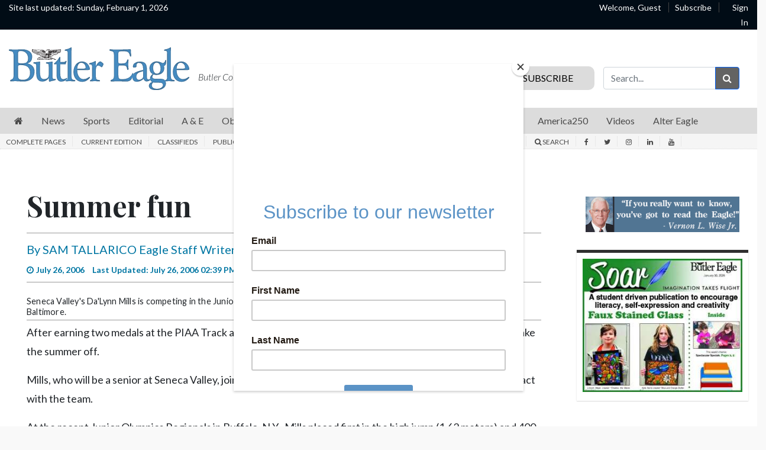

--- FILE ---
content_type: text/html; charset=UTF-8
request_url: https://www.butlereagle.com/20240223/applications-for-us-jobless-benefits-fall-again-as-labor-market-powers-on/category/farm-show/category/schools/a-c-valley-school-district/category/summer-fun/
body_size: 28425
content:

<!DOCTYPE html>
<html lang="en-US">
<head>

    		<meta charset="UTF-8">
	<meta name="viewport" content="width=device-width, initial-scale=1, shrink-to-fit=no">
	<meta name="mobile-web-app-capable" content="yes">
	<meta name="apple-mobile-web-app-capable" content="yes">
	<meta name="apple-mobile-web-app-title" content="Butler Eagle - Butler County&amp;#039;s great daily newspaper">
	<meta name="description" content="Local news, sports, obituaries, photos, videos and more by journalists covering Butler County, Pennsylvania. Subscribe today." />
	<meta name="keywords" content="Butler Eagle, News, local news, high school sports news, political news, government news, education news, community news, crime, obituaries, Butler,
	Pennsylvania, Cranberry, East Butler, Connoquenessing, Portersville, Slippery Rock, Harrisville, Eau Claire, Bruin, Karns City, West Sunbury, West Liberty,
	Mount Chesnut, Petrolia, Fairview, Cabot, Saxonburg, Sarver, Harmony, Zelienople, Evans City, Callery, Mars, Valencia, Cherry Valley" />
	<link rel="profile" href="http://gmpg.org/xfn/11">
	<link rel="pingback" href="https://www.butlereagle.com/xmlrpc.php">
	<link rel="stylesheet" href="https://fonts.googleapis.com/css?family=Merriweather">
	<script type="text/javascript" src="https://s.ntv.io/serve/load.js" async></script>
				<link rel="stylesheet" href="https://unpkg.com/swiper/swiper-bundle.min.css">
			<link rel="shortcut icon" href="https://www.butlereagle.com/wp-content/themes/bte/images/butlereagle/favicon.ico" />
			<script id="mcjs">!function(c,h,i,m,p){m=c.createElement(h),p=c.getElementsByTagName(h)[0],m.async=1,m.src=i,p.parentNode.insertBefore(m,p)}(document,"script","https://chimpstatic.com/mcjs-connected/js/users/4468ba393b78cdf7b0e711ca9/5d17a1cdb968aba8ec6179aaa.js");</script>
		<script type='text/javascript' src='/wp-content/themes/bte/js/clickshare-v2.js'></script><meta name="title" content="Summer fun"/>

    
    <meta name="description" content="SV&#039;s Mills makes national Jr. Olympics track meet
After earning two medals at the PIAA Track and Field Championships in May, Da&#039;Lynn Mills wasn&#039;t about to take the summer off.
Mills, who will be a sen...">

<meta property="og:title" content="Summer fun"/>
<meta property="og:type" content="article" />
<meta property="og:url" content="https://www.butlereagle.com/20060726/summer-fun/">

    <meta property="og:description" content="SV&#039;s Mills makes national Jr. Olympics track meet
After earning two medals at the PIAA Track and Field Championships in May, Da&#039;Lynn Mills wasn&#039;t about to take the summer off.
Mills, who will be a sen...">



    <!-- Not using image crop -->
    

<meta property="og:image" content="https://imengine.public.prod.bte.navigacloud.com/?uuid=DA3AB99F-A450-4BAC-8504-0717F39C5324&amp;function=cover&amp;type=preview&amp;source=false&amp;width=1600&amp;height=1085">
<!-- Google Tag Manager -->

<script>(function(w,d,s,l,i){w[l]=w[l]||[];w[l].push({'gtm.start':

new Date().getTime(),event:'gtm.js'});var f=d.getElementsByTagName(s)[0],

j=d.createElement(s),dl=l!='dataLayer'?'&l='+l:'';j.async=true;j.src=

'https://www.googletagmanager.com/gtm.js?id='+i+dl;f.parentNode.insertBefore(j,f);

})(window,document,'script','dataLayer','GTM-WR55JPK');</script>

<!-- End Google Tag Manager -->

        <script type='text/javascript' src='https://code.jquery.com/jquery-3.3.1.min.js?ver=3.3.1'></script>

    <title>Summer fun &#8211; Butler Eagle</title>
<style type='text/css'> 
                html, body { font-family: Lato, Helvetica, Arial, sans-serif !important;}
                form#login { font-family: Lato, Helvetica, Arial, sans-serif !important; }
                .header-region { background-color: #fdfdfd; }
                @font-face { font-family: Merriweather; src: url(https://fonts.googleapis.com/css?family=Merriweather); }
                .hamburger-menu #top-main-menu { width: 300px ; }
                .teaser-body.frontpagecategoryblock, .teaser-body.frontpagefeaturedtop, .section-teaser .teaser__leadin { color: #212121; } 
                a, .concept-page a { color: #000000; text-decoration: none !important; }
                .search_page_container a { color: #000000; text-decoration: none !important; }  
                a:hover span.teaser__headline-marker, div#top-bar a:hover, div#right-sidebar a:hover { color: #605151; text-decoration: none !important;  }  
                .main-navigation a.nav-link:hover { color: #0076a3 !important; }
                #top-bar, #top-bar .bg-primary { background-color: #010c16 !important; } 
                div#top-bar a:hover { color: #cccccc; }  
                #footer-menu .bg-primary { background-color: #1e2021 !important; } 
                .footer-menu a { color: #9a9a9a; } 
                .footer-menu a:hover { color: #6d6d6d; }  
                img.footer_logo_image { max-height: 80px; } 
                #wrapper-navbar .main-navigation.navbar { background-color: #d6d6d6 !important; } 
                nav.main-navigation li a { color: #000000 !important; } 
                .btn-primary, .btn-secondary, .btn, .main-nav-search input#searchsubmit { background-color: #636363 !important;, border-color: #636363 !important; } 
                i.fa.fa-window-close { color: #636363; }
                #sidebarMenu li a { font-size: 16px; font-family: Lato, Helvetica, Arial, sans-serif; } 
                .sidebarMenu { background-color: #ffffff} 
                #sidebarMenu li a, #sidebarMenu hr.sidebarMenuLine, .sidebarMenuCloseButton { color: #1e0745; }
                .widget-title, .frontpagefeaturedtop, .every_board .teaser__headline span { color: #000000; font-family: Playfair Display; } 
                .content-area .entry-header .entry-title, .search_page_title { font-size: 28px; } 
                .section-teaser .entry-title h2.teaser__headline { font-size: 22px; } 
                .section-teaser .category_overlay { background-color: #1e0745; color: #ffffff; } 
                .frontpage-category-title { font-size: 20px; font-family: Playfair Display;} 
                .frontpage-slider .teaser__headline-marker, .frontpagefeaturedtop .teaser__headline-marker { font-size: 1.6em; } 
                .article-page .article__headline { font-size: 32px; font-family: Playfair Display; } 
                .entry-title.frontpagecategoryblock, .entry-title.frontpagecategoryblock h2, article.teaser.frontpagecategorylistrest .teaser__headline { font-size: 18px; } 
                article.teaser.frontpagecategorylisttop .teaser__headline { font-size: 18px; }
                article.teaser.frontpagecategorylistrest .teaser__headline { font-size: 14px; } 
                .above_footer_widget_area { background-color: #ffffff; color: #000000; } 
                #wrapper-footer { background-color: #1e2021;} 
                .content-area.entry-content, .article__body .article-restofcontent { font-family: Lato, Helvetica, Arial, sans-serif;}
                .article__body .article-restofcontent { color: #000000;}
                span.article__body.article__leadin { color: #000000; font-family: Lato, Helvetica, Arial, sans-serif;}
                .teaser-body.frontpagecategoryblock, .teaser-body.frontpagefeaturedtop { font-size: 1.3em; }
                .section-teaser .teaser-body { font-size: 1.3em; }
                .article__body .article-restofcontent { font-size: 1em/1.4em; }
                .article-date { font-family: Lato, Helvetica, Arial, sans-serif;}
                div#wrapper-navbar { max-width: 1350px; margin: auto; }
                nav.main-navigation, nav.main-navigation li a { font-family:  'Lato',Helvetica,Arial,sans-serif; font-size: 1em/1.4em; }
                .container, .breakingnews-top { max-width: 1350px !important ; }
                @media (min-width: 1050px) { a.navbar-brand.custom-logo-link { width: 270px ; } }
                form#login { background-color: #ffffff ; color: #000000; border: 1px solid #000000; }
                div#top-bar, div#top-bar a { font-family: Lato, Helvetica, Arial, sans-serif; font-size: 0.5em; color: #ffffff;  }
                .sidemenuTrigger, .sideMenuTrigger.mobile, .hamburger-menu button#dropdownMenuButton { font-family: Lato, Helvetica, Arial, sans-serif; font-size: 0.5em; color: #ffffff;  }
                .footer-menu { font-family: Lato, Helvetica, Arial, sans-serif;  }
                .footer-menu .footer-heading { font-size: 1em; color: #efefef; }
                .footer-menu a { font-size: 0.8em/1.3em;  }
                .footer-logo-contactinfo { font-size: 1em; font-family: Lato, Helvetica, Arial, sans-serif; color: #9a9a9a; }
                .footer-social-media-icon a { color: #9a9a9a; font-size: 1em; }
                .footer_copyright { color: #9a9a9a; font-size: 0.5em;   }
                #right-sidebar, #left-sidebar, .sidebar { background-color: #ffffff; } 
                article.breaking-section, article.breaking_fullLength { background-color: #9a2323; } 
                .breaking_title, .breaking-teaser, .breaking-teaser .teaser-article-date, .breaking-teaser a, 
                article.breaking_fullLength, article.breaking_fullLength a, .section-teaser.breaking-teaser a:hover { color: white; } 
                .teaser-thin-teaser-category { color: #1e0745; } 
                article.thin-teaser { background-color: #dddddd; } 
                .frontpagecategoryblock.teaser-category, .teaser-frontpage-category-main-category { color: #2f2f2f } 
                .teaser-frontpage-category-side.opinion .teaser-frontpage-category-side-author, .frontpage-category-main.opinion .teaser-frontpage-category-main-author { color: #935401 } </style><meta name='robots' content='max-image-preview:large' />
<link rel='dns-prefetch' href='//www.butlereagle.com' />
<link rel='dns-prefetch' href='//code.jquery.com' />
<link rel='stylesheet' id='wp-block-library-css' href='https://www.butlereagle.com/wp-includes/css/dist/block-library/style.min.css?ver=1767868294465' type='text/css' media='all' />
<style id='classic-theme-styles-inline-css' type='text/css'>
/*! This file is auto-generated */
.wp-block-button__link{color:#fff;background-color:#32373c;border-radius:9999px;box-shadow:none;text-decoration:none;padding:calc(.667em + 2px) calc(1.333em + 2px);font-size:1.125em}.wp-block-file__button{background:#32373c;color:#fff;text-decoration:none}
</style>
<style id='global-styles-inline-css' type='text/css'>
body{--wp--preset--color--black: #000000;--wp--preset--color--cyan-bluish-gray: #abb8c3;--wp--preset--color--white: #ffffff;--wp--preset--color--pale-pink: #f78da7;--wp--preset--color--vivid-red: #cf2e2e;--wp--preset--color--luminous-vivid-orange: #ff6900;--wp--preset--color--luminous-vivid-amber: #fcb900;--wp--preset--color--light-green-cyan: #7bdcb5;--wp--preset--color--vivid-green-cyan: #00d084;--wp--preset--color--pale-cyan-blue: #8ed1fc;--wp--preset--color--vivid-cyan-blue: #0693e3;--wp--preset--color--vivid-purple: #9b51e0;--wp--preset--gradient--vivid-cyan-blue-to-vivid-purple: linear-gradient(135deg,rgba(6,147,227,1) 0%,rgb(155,81,224) 100%);--wp--preset--gradient--light-green-cyan-to-vivid-green-cyan: linear-gradient(135deg,rgb(122,220,180) 0%,rgb(0,208,130) 100%);--wp--preset--gradient--luminous-vivid-amber-to-luminous-vivid-orange: linear-gradient(135deg,rgba(252,185,0,1) 0%,rgba(255,105,0,1) 100%);--wp--preset--gradient--luminous-vivid-orange-to-vivid-red: linear-gradient(135deg,rgba(255,105,0,1) 0%,rgb(207,46,46) 100%);--wp--preset--gradient--very-light-gray-to-cyan-bluish-gray: linear-gradient(135deg,rgb(238,238,238) 0%,rgb(169,184,195) 100%);--wp--preset--gradient--cool-to-warm-spectrum: linear-gradient(135deg,rgb(74,234,220) 0%,rgb(151,120,209) 20%,rgb(207,42,186) 40%,rgb(238,44,130) 60%,rgb(251,105,98) 80%,rgb(254,248,76) 100%);--wp--preset--gradient--blush-light-purple: linear-gradient(135deg,rgb(255,206,236) 0%,rgb(152,150,240) 100%);--wp--preset--gradient--blush-bordeaux: linear-gradient(135deg,rgb(254,205,165) 0%,rgb(254,45,45) 50%,rgb(107,0,62) 100%);--wp--preset--gradient--luminous-dusk: linear-gradient(135deg,rgb(255,203,112) 0%,rgb(199,81,192) 50%,rgb(65,88,208) 100%);--wp--preset--gradient--pale-ocean: linear-gradient(135deg,rgb(255,245,203) 0%,rgb(182,227,212) 50%,rgb(51,167,181) 100%);--wp--preset--gradient--electric-grass: linear-gradient(135deg,rgb(202,248,128) 0%,rgb(113,206,126) 100%);--wp--preset--gradient--midnight: linear-gradient(135deg,rgb(2,3,129) 0%,rgb(40,116,252) 100%);--wp--preset--font-size--small: 13px;--wp--preset--font-size--medium: 20px;--wp--preset--font-size--large: 36px;--wp--preset--font-size--x-large: 42px;--wp--preset--spacing--20: 0.44rem;--wp--preset--spacing--30: 0.67rem;--wp--preset--spacing--40: 1rem;--wp--preset--spacing--50: 1.5rem;--wp--preset--spacing--60: 2.25rem;--wp--preset--spacing--70: 3.38rem;--wp--preset--spacing--80: 5.06rem;--wp--preset--shadow--natural: 6px 6px 9px rgba(0, 0, 0, 0.2);--wp--preset--shadow--deep: 12px 12px 50px rgba(0, 0, 0, 0.4);--wp--preset--shadow--sharp: 6px 6px 0px rgba(0, 0, 0, 0.2);--wp--preset--shadow--outlined: 6px 6px 0px -3px rgba(255, 255, 255, 1), 6px 6px rgba(0, 0, 0, 1);--wp--preset--shadow--crisp: 6px 6px 0px rgba(0, 0, 0, 1);}:where(.is-layout-flex){gap: 0.5em;}:where(.is-layout-grid){gap: 0.5em;}body .is-layout-flex{display: flex;}body .is-layout-flex{flex-wrap: wrap;align-items: center;}body .is-layout-flex > *{margin: 0;}body .is-layout-grid{display: grid;}body .is-layout-grid > *{margin: 0;}:where(.wp-block-columns.is-layout-flex){gap: 2em;}:where(.wp-block-columns.is-layout-grid){gap: 2em;}:where(.wp-block-post-template.is-layout-flex){gap: 1.25em;}:where(.wp-block-post-template.is-layout-grid){gap: 1.25em;}.has-black-color{color: var(--wp--preset--color--black) !important;}.has-cyan-bluish-gray-color{color: var(--wp--preset--color--cyan-bluish-gray) !important;}.has-white-color{color: var(--wp--preset--color--white) !important;}.has-pale-pink-color{color: var(--wp--preset--color--pale-pink) !important;}.has-vivid-red-color{color: var(--wp--preset--color--vivid-red) !important;}.has-luminous-vivid-orange-color{color: var(--wp--preset--color--luminous-vivid-orange) !important;}.has-luminous-vivid-amber-color{color: var(--wp--preset--color--luminous-vivid-amber) !important;}.has-light-green-cyan-color{color: var(--wp--preset--color--light-green-cyan) !important;}.has-vivid-green-cyan-color{color: var(--wp--preset--color--vivid-green-cyan) !important;}.has-pale-cyan-blue-color{color: var(--wp--preset--color--pale-cyan-blue) !important;}.has-vivid-cyan-blue-color{color: var(--wp--preset--color--vivid-cyan-blue) !important;}.has-vivid-purple-color{color: var(--wp--preset--color--vivid-purple) !important;}.has-black-background-color{background-color: var(--wp--preset--color--black) !important;}.has-cyan-bluish-gray-background-color{background-color: var(--wp--preset--color--cyan-bluish-gray) !important;}.has-white-background-color{background-color: var(--wp--preset--color--white) !important;}.has-pale-pink-background-color{background-color: var(--wp--preset--color--pale-pink) !important;}.has-vivid-red-background-color{background-color: var(--wp--preset--color--vivid-red) !important;}.has-luminous-vivid-orange-background-color{background-color: var(--wp--preset--color--luminous-vivid-orange) !important;}.has-luminous-vivid-amber-background-color{background-color: var(--wp--preset--color--luminous-vivid-amber) !important;}.has-light-green-cyan-background-color{background-color: var(--wp--preset--color--light-green-cyan) !important;}.has-vivid-green-cyan-background-color{background-color: var(--wp--preset--color--vivid-green-cyan) !important;}.has-pale-cyan-blue-background-color{background-color: var(--wp--preset--color--pale-cyan-blue) !important;}.has-vivid-cyan-blue-background-color{background-color: var(--wp--preset--color--vivid-cyan-blue) !important;}.has-vivid-purple-background-color{background-color: var(--wp--preset--color--vivid-purple) !important;}.has-black-border-color{border-color: var(--wp--preset--color--black) !important;}.has-cyan-bluish-gray-border-color{border-color: var(--wp--preset--color--cyan-bluish-gray) !important;}.has-white-border-color{border-color: var(--wp--preset--color--white) !important;}.has-pale-pink-border-color{border-color: var(--wp--preset--color--pale-pink) !important;}.has-vivid-red-border-color{border-color: var(--wp--preset--color--vivid-red) !important;}.has-luminous-vivid-orange-border-color{border-color: var(--wp--preset--color--luminous-vivid-orange) !important;}.has-luminous-vivid-amber-border-color{border-color: var(--wp--preset--color--luminous-vivid-amber) !important;}.has-light-green-cyan-border-color{border-color: var(--wp--preset--color--light-green-cyan) !important;}.has-vivid-green-cyan-border-color{border-color: var(--wp--preset--color--vivid-green-cyan) !important;}.has-pale-cyan-blue-border-color{border-color: var(--wp--preset--color--pale-cyan-blue) !important;}.has-vivid-cyan-blue-border-color{border-color: var(--wp--preset--color--vivid-cyan-blue) !important;}.has-vivid-purple-border-color{border-color: var(--wp--preset--color--vivid-purple) !important;}.has-vivid-cyan-blue-to-vivid-purple-gradient-background{background: var(--wp--preset--gradient--vivid-cyan-blue-to-vivid-purple) !important;}.has-light-green-cyan-to-vivid-green-cyan-gradient-background{background: var(--wp--preset--gradient--light-green-cyan-to-vivid-green-cyan) !important;}.has-luminous-vivid-amber-to-luminous-vivid-orange-gradient-background{background: var(--wp--preset--gradient--luminous-vivid-amber-to-luminous-vivid-orange) !important;}.has-luminous-vivid-orange-to-vivid-red-gradient-background{background: var(--wp--preset--gradient--luminous-vivid-orange-to-vivid-red) !important;}.has-very-light-gray-to-cyan-bluish-gray-gradient-background{background: var(--wp--preset--gradient--very-light-gray-to-cyan-bluish-gray) !important;}.has-cool-to-warm-spectrum-gradient-background{background: var(--wp--preset--gradient--cool-to-warm-spectrum) !important;}.has-blush-light-purple-gradient-background{background: var(--wp--preset--gradient--blush-light-purple) !important;}.has-blush-bordeaux-gradient-background{background: var(--wp--preset--gradient--blush-bordeaux) !important;}.has-luminous-dusk-gradient-background{background: var(--wp--preset--gradient--luminous-dusk) !important;}.has-pale-ocean-gradient-background{background: var(--wp--preset--gradient--pale-ocean) !important;}.has-electric-grass-gradient-background{background: var(--wp--preset--gradient--electric-grass) !important;}.has-midnight-gradient-background{background: var(--wp--preset--gradient--midnight) !important;}.has-small-font-size{font-size: var(--wp--preset--font-size--small) !important;}.has-medium-font-size{font-size: var(--wp--preset--font-size--medium) !important;}.has-large-font-size{font-size: var(--wp--preset--font-size--large) !important;}.has-x-large-font-size{font-size: var(--wp--preset--font-size--x-large) !important;}
.wp-block-navigation a:where(:not(.wp-element-button)){color: inherit;}
:where(.wp-block-post-template.is-layout-flex){gap: 1.25em;}:where(.wp-block-post-template.is-layout-grid){gap: 1.25em;}
:where(.wp-block-columns.is-layout-flex){gap: 2em;}:where(.wp-block-columns.is-layout-grid){gap: 2em;}
.wp-block-pullquote{font-size: 1.5em;line-height: 1.6;}
</style>
<link rel='stylesheet' id='parent-style-css' href='https://www.butlereagle.com/wp-content/themes/everyware-theme-base-1/style.css?ver=1767868294465' type='text/css' media='all' />
<link rel='stylesheet' id='main-css' href='https://www.butlereagle.com/wp-content/themes/bte/css/main.css?ver=202410301615' type='text/css' media='' />
<link rel='stylesheet' id='understrap-css' href='https://www.butlereagle.com/wp-content/themes/everyware-theme-base-1/css/understrap.min.css?ver=1767868294465' type='text/css' media='all' />
<link rel='stylesheet' id='butlereagle-css' href='https://www.butlereagle.com/wp-content/themes/bte/css/butlereagle-v3.css?ver=202410301615' type='text/css' media='' />
<link rel='stylesheet' id='bte-style-css' href='https://www.butlereagle.com/wp-content/themes/bte/assets/css/style.css?ver=1767868294465' type='text/css' media='all' />
<link rel='stylesheet' id='slick-css' href='https://www.butlereagle.com/wp-content/themes/bte/slick/slick.css?ver=1767868294465' type='text/css' media='all' />
<link rel='stylesheet' id='slick-theme-css' href='https://www.butlereagle.com/wp-content/themes/bte/slick/slick-theme.css?ver=1767868294465' type='text/css' media='all' />
<link rel='stylesheet' id='style-css' href='https://www.butlereagle.com/wp-content/themes/bte/style.css?ver=1767868294465' type='text/css' media='all' />
<link rel='stylesheet' id='base-theme-css' href='https://www.butlereagle.com/wp-content/themes/bte/css/base-theme.min.css?ver=1767868294465' type='text/css' media='all' />
<script type="text/javascript" src="https://code.jquery.com/jquery-3.3.1.min.js?ver=3.3.1" id="jquery-js"></script>
<script type="text/javascript" id="login-modal-js-extra">
/* <![CDATA[ */
var ajax_login_object = {"ajaxurl":"https:\/\/www.butlereagle.com\/wp-admin\/admin-ajax.php","redirecturl":"https:\/\/www.butlereagle.com","loadingmessage":""};
/* ]]> */
</script>
<script type="text/javascript" src="https://www.butlereagle.com/wp-content/themes/bte/js/login-modal.js?ver=1767868294465" id="login-modal-js"></script>
<script type="text/javascript" src="https://www.butlereagle.com/wp-content/themes/bte/css/base-theme.css?ver=1767868294465" id="parent-theme-style-js"></script>
<script type="text/javascript" src="https://www.butlereagle.com/wp-content/themes/bte/assets/js/head.js?ver=1767868294465" id="bte-head-js-js"></script>
<link rel="https://api.w.org/" href="https://www.butlereagle.com/wp-json/" />
<link rel="canonical" href="https://www.butlereagle.com/20060726/summer-fun/" />
<link rel='shortlink' href='https://www.butlereagle.com/?p=55215' />
<link rel="alternate" type="application/json+oembed" href="https://www.butlereagle.com/wp-json/oembed/1.0/embed?url=https%3A%2F%2Fwww.butlereagle.com%2F20060726%2Fsummer-fun%2F" />
<link rel="alternate" type="text/xml+oembed" href="https://www.butlereagle.com/wp-json/oembed/1.0/embed?url=https%3A%2F%2Fwww.butlereagle.com%2F20060726%2Fsummer-fun%2F&#038;format=xml" />
<script src='https://?dm=57c9b89633572b02cc3fff738d631684&amp;action=load&amp;blogid=2&amp;siteid=1&amp;t=1380958246&amp;back=https%3A%2F%2Fwww.butlereagle.com%2F20240223%2Fapplications-for-us-jobless-benefits-fall-again-as-labor-market-powers-on%2Fcategory%2Ffarm-show%2Fcategory%2Fschools%2Fa-c-valley-school-district%2Fcategory%2Fsummer-fun%2F' type='text/javascript'></script>		<style type="text/css" id="wp-custom-css">
			#searchsubmit {
    font-family: "Font Awesome 5 Free";
    font-weight: 900;
    content: "\f007";
}

@media (max-width: 767px) {
.frontpage-top.side.teaser {
    width: 17.5%;
    float: left;
    margin-right: 6px;
}
	
.gallery-bottom img {
    width: 70px;
    height: 50px;
	  margin-bottom: 15px;
}
}

.section-article-list-read-more a {
    color: #0076a3;
}

.article-page .subheadline {
    font-size: 28px;
    font-family: 'Playfair Display', serif;
}

/* Temp patch CSS */
.frontpage-top-container .frontpage-main-slider .slick-list {
    height: auto!important;
}


.frontpage-top-container .frontpage-main-slider .slick-track {
    height: auto!important;
    background-color: inherit!important;
}

.frontpage-top-container .frontpage-main-slider .slick-slide {
    display: inline-block!important;
}

.frontpage-top-container .frontpage-main-slider .frontpage-top.main.teaser {
    display: inline-block!important;
}

.frontpage-top-container .frontpage-main-slider img {
    padding-right: unset!important;
}

.frontpage-top-container .frontpage-top-right {
    display: inline-block!important;
}

@media screen and (max-width: 768px) {
     .frontpage-top-container .frontpage-top-right {
        display: inline-block!important;
        padding-right: inherit!important;
    }
    .frontpage-top.side.teaser:last-child {
        margin-right: inherit!important;
    }
}

/* temp disable Most read widget */

/* 2022-07-20 ERD SF-00407348: Unhiding this
.sidebar-mostread {
    display: none;
}
*/

/*
 * disable soar on article page
*/
.single-article .sidebar-soar {
    display: none;
}		</style>
		<script async src="https://securepubads.g.doubleclick.net/tag/js/gpt.js"></script>
<script>
  window.googletag = window.googletag || {cmd: []};
  googletag.cmd.push(function() {
    var mapping1 = googletag.sizeMapping()
                           .addSize([992, 0], [[728, 90]])
                           .addSize([728, 0], [[728, 90]])
                           .addSize([320, 0], [[320, 50]])
                           .build();

    googletag.defineSlot('/22664379985/BE-Homepage-Bigbox-0', [300, 250], 'homepage-bigbox-0').addService(googletag.pubads());
    googletag.defineSlot('/22664379985/BE-Homepage-Bigbox-1', [300, 250], 'homepage-bigbox-1').addService(googletag.pubads());
    googletag.defineSlot('/22664379985/BE-Homepage-Bigbox-2', [300, 250], 'homepage-bigbox-2').addService(googletag.pubads());
    googletag.defineSlot('/22664379985/BE-Homepage-Bigbox-3', [300, 250], 'homepage-bigbox-3').addService(googletag.pubads());
    googletag.defineSlot('/22664379985/BE-Homepage-Bigbox-4', [300, 250], 'homepage-bigbox-4').addService(googletag.pubads());
    googletag.defineSlot('/22664379985/BE-Homepage-Bigbox-5', [300, 250], 'homepage-bigbox-5').addService(googletag.pubads());
    googletag.defineSlot('/22664379985/BE-big-box-generic-0', [300, 250], 'generic-bigbox-0').addService(googletag.pubads());
    googletag.defineSlot('/22664379985/BE-big-box-generic-1', [300, 250], 'generic-bigbox-1').addService(googletag.pubads());
    googletag.defineSlot('/22664379985/BE-big-box-generic-2', [300, 250], 'generic-bigbox-2').addService(googletag.pubads());
    googletag.defineSlot('/22664379985/BE-big-box-generic-3', [300, 250], 'generic-bigbox-3').addService(googletag.pubads());
    googletag.defineSlot('/22664379985/BE-big-box-generic-4', [300, 250], 'generic-bigbox-4').addService(googletag.pubads());
    googletag.defineSlot('/22664379985/generic-bigbox-5', [300, 250], 'generic-bigbox-5').addService(googletag.pubads());
    googletag.defineSlot('/22664379985/generic-bigbox-6', [300, 250], 'generic-bigbox-6').addService(googletag.pubads());
    googletag.defineSlot('/22664379985/BE-big-box-wedding-0', [300, 250], 'wedding-bigbox-0').addService(googletag.pubads());
    googletag.defineSlot('/22664379985/sovrn-bigbox-0', [300, 250], 'sovrn-bigbox-0').addService(googletag.pubads());
    googletag.defineSlot('/22664379985/BE-Sports-Bigbox', [300, 250], 'sports-bigbox-0').addService(googletag.pubads());
    googletag.defineSlot('/22664379985/BE-Homepage-Video', [1, 1], 'homepage-video').addService(googletag.pubads());

    googletag.defineSlot('/22664379985/BE-Homepage-Leaderboard-1', [[728,90],[320,50]], 'homepage-leaderboard-0').defineSizeMapping(mapping1).addService(googletag.pubads());
    googletag.defineSlot('/22664379985/BE-Homepage-Leaderboard-2', [[728,90],[320,50]], 'homepage-leaderboard-1').defineSizeMapping(mapping1).addService(googletag.pubads());
    googletag.defineSlot('/22664379985/BE-Generic-Leaderboard-0', [[728,90],[320,50]], 'generic-leaderboard-0').defineSizeMapping(mapping1).addService(googletag.pubads());
    googletag.defineSlot('/22664379985/BE-Generic-Leaderboard-1', [[728,90],[320,50]], 'generic-leaderboard-1').defineSizeMapping(mapping1).addService(googletag.pubads());

    googletag.defineSlot('/22664379985/BE-Homepage-Skyscraper-0', [[120, 600], [160, 600]], 'homepage-skyscraper-0').addService(googletag.pubads());
    googletag.defineSlot('/22664379985/BE-Homepage-Skyscraper-1', [[120, 600], [160, 600]], 'homepage-skyscraper-1').addService(googletag.pubads());
    googletag.defineSlot('/22664379985/BE-Generic-Skyscraper-0', [[120, 600], [160, 600]], 'generic-skyscraper-0').addService(googletag.pubads());

    googletag.defineSlot('/22664379985/BE-Obitsubsections-Bigbox', [300, 250], 'obits-bigbox-0').addService(googletag.pubads());
    googletag.defineSlot('/22664379985/BE-Obitsubsections-Bigbox', [300, 250], 'obits-bigbox-1').addService(googletag.pubads());
    googletag.defineSlot('/22664379985/BE-Obitsubsections-Bigbox', [300, 250], 'obits-bigbox-2').addService(googletag.pubads());

    googletag.defineSlot('/22664379985/BE-ObitsubsectionsLeaderboard', [[728,90],[320,50]], 'obits-leaderboard-0').defineSizeMapping(mapping1).addService(googletag.pubads());


    googletag.defineSlot('/22664379985/BE-ObituarySubsections-Skyscraper', [[120, 600], [160, 600]], 'obits-skyscraper-0').addService(googletag.pubads());

                                                                                                                    
                    googletag.defineSlot('/22664379985/BE-Article-0', [1, 1], 'article-bigbox-0').addService(googletag.pubads());
            googletag.defineSlot('/22664379985/BE-big-box-generic-1', [300, 250], 'article-bigbox-1').addService(googletag.pubads());
            googletag.defineSlot('/22664379985/BE-big-box-generic-2', [300, 250], 'article-bigbox-2').addService(googletag.pubads());
            googletag.defineSlot('/22664379985/BE-big-box-generic-3', [300, 250], 'article-bigbox-3').addService(googletag.pubads());
            googletag.defineSlot('/22664379985/BE-big-box-generic-4', [300, 250], 'article-bigbox-4').addService(googletag.pubads());

            googletag.defineSlot('/22664379985/BE-Generic-Leaderboard-0', [[728,90],[320,50]], 'article-leaderboard-0').defineSizeMapping(mapping1).addService(googletag.pubads());
            googletag.defineSlot('/22664379985/BE-Generic-Leaderboard-1', [[728,90],[320,50]], 'article-leaderboard-1').defineSizeMapping(mapping1).addService(googletag.pubads());
        
  
    googletag.pubads().enableSingleRequest();
    googletag.pubads().collapseEmptyDivs();
    googletag.pubads().setCentering(true);
    googletag.enableServices();
  });
</script>
</head>

<body class="article-template article-template-single-article article-template-single-article-php single single-article postid-55215 butlereagle">

    <div id="scrolled-top-bar" style="display:none;">
        <div class="row">
                        <div class="col-md-3 left">
                <a class="logo" href="/">
                    <img src="https://www.butlereagle.com/wp-content/themes/bte/images/butlereagle/default_logo.svg">
                </a>
            </div>
            
            <div class="col-md-9 right">
                <div class="menu-container"></div>
            </div>
        </div>
</div>    <noscript>
        <iframe src="https://www.googletagmanager.com/ns.html?id=GTM-WR55JPK"
            height="0"
            width="0"
            style="display:none;visibility:hidden">
        </iframe>
    </noscript>
    <div class="desktop d-none d-md-block">
<div id="top-bar">
        <div class="row">
            <div class="col-md-3 left">
                <div class="updated">Site last updated: Sunday, February 1, 2026</div>
            </div>
            <div class="col-md-6 center">

            </div>
            <div class="col-md-3 right">
                    <script type="text/javascript">
                          function getCookie(name) {
                          var re = new RegExp(name + "=([^;]+)"); 
                          var value = re.exec(document.cookie); 
                          return (value != null) ? unescape(value[1]) : null; 
                          }

                          var cookieString = getCookie("CSDemos");

                          if(cookieString != null){
                          var n=cookieString.split("|");
                          var nameFirst = n[0].replace(/.*:/i," ");
                          var nameLast = n[1].replace(/.*:/i," ");

                          document.write("<span class='welcome'><a href=\"https://home.butlereagle.com/clickshare/myhome.do\">Welcome, " + nameFirst + nameLast + "</a></span><span><a href=\"https://home.butlereagle.com/clickshare/logout.do?CSResumeURL=https://butlereagle.com\">Log Out</a></span>");
                          }
                          else{
                                    document.write("<span class='welcome'>Welcome, Guest</span><span class='subscribe'><a href=\"https://home.butlereagle.com/clickshare/addAccount.do\">Subscribe</span><span class='login'><a href=\"https://home.butlereagle.com/clickshare/authenticateUserSubscription.do?CSProduct=butlereagle&CSAuthReq=1&CSTargetURL=https://butlereagle.com/\">Sign In</a></span>");
                          }
                    </script>
            </div>
        </div>
</div></div>
    <div class="container main">

    <input type="hidden" id="security" name="security" value="eb01e2d098" /><input type="hidden" name="_wp_http_referer" value="/20240223/applications-for-us-jobless-benefits-fall-again-as-labor-market-powers-on/category/farm-show/category/schools/a-c-valley-school-district/category/summer-fun/" /><form id="login" action="login" method="post">
	<h1 class="login-modal-title">Log In</h1>
	<hr class="login-modal-line">
    <p class="status"></p>
    <label id="login-modal-username" for="username"><i class="fa fa-user"></i></label>
    <input id="username" type="text" name="username" placeholder="Username">
    <label id="login-modal-password" for="password"><i class="fa fa-lock"></i></label>
    <input id="password" type="password" name="password" placeholder="Password">
    <a class="lost" href="/wp-login.php?action=lostpassword">Reset Password</a>
    <input class="login-modal-button btn btn-primary submit" type="submit" value="Login" name="submit">
    <a class="close" href="#"><i class="fa fa-window-close" aria-hidden="true"></i></a>
    <input type="hidden" id="security" name="security" value="eb01e2d098" /><input type="hidden" name="_wp_http_referer" value="/20240223/applications-for-us-jobless-benefits-fall-again-as-labor-market-powers-on/category/farm-show/category/schools/a-c-valley-school-district/category/summer-fun/" />
</form><div id="fb-root"></div>
<script>(function(d, s, id) {
var js, fjs = d.getElementsByTagName(s)[0];
if (d.getElementById(id)) return;
js = d.createElement(s); js.id = id;
js.src = 'https://connect.facebook.net/en_US/sdk.js#xfbml=1&version=v3.2';
fjs.parentNode.insertBefore(js, fjs);
}(document, 'script', 'facebook-jssdk'));</script>                                                                                                                                                                                                                                                                                                                                                                                                      


<div id="sidebarMenu" class="sidebarMenu" style="width: 0px;">
	<div class="sidebarMenuCloseButton" onclick="closeNav()"><i class="fa fa-close"></i></div>

	<ul class="list-group list-group-flush">
															<li class="nav-item dropdown test">		      <a
        class="nav-link News"
        href="/section/news"
      >
                  News
              </a>
      <div
        class="icon-alignment dropdown-toggle"
        id="navbarDropdown"
        role="button"
        data-toggle="dropdown"
        aria-haspopup="true"
        aria-expanded="false"
      >
              <i
          class="fa fa-sort-down">
        </i>
      </div>
    					<div class="dropdown-menu News" aria-labelledby="navbarDropdown">

				<div class="d-md-flex align-items-start justify-content-start">
					<div class="row">
        <div class="col-md-9">
							<div class="row">
																<div class="col-md-4">
									<a class="dropdown-header" href="/section/local-news">Local News</a>
																			<a class="dropdown-item" href="/section/butler-county-map">News By Location</a>
																			<a class="dropdown-item" href="/section/local-news/government">Government</a>
																			<a class="dropdown-item" href="/section/local-news/education">Education</a>
																			<a class="dropdown-item" href="/section/crime-&amp;-courts">Crime &amp; Courts</a>
																			<a class="dropdown-item" href="/section/police-reports">Police Reports</a>
																			<a class="dropdown-item" href="https://home.butlereagle.com/clickshare/authenticateUserSubscription.do?CSProduct=butlereagle&amp;CSTargetURL=https://pdf.butlereagle.com/most%20wanted/23/08/30/index.html">Butler County&#039;s Most Wanted</a>
																			<a class="dropdown-item" href="/section/local-news/health">Health</a>
																	</div>
																<div class="col-md-4">
									<a class="dropdown-header" href="/section/business">Business News</a>
																			<a class="dropdown-item" href="/section/business/agriculture">Agriculture</a>
																			<a class="dropdown-item" href="/section/real-estate-transactions">Real Estate Transfers</a>
																			<a class="dropdown-item" href="https://class.butlereagle.com/taxsale/july23.pdf">Tax Sales</a>
																			<a class="dropdown-item" href="/section/jobless-figures">Jobless Figures</a>
																			<a class="dropdown-item" href="http://butlerbusinessmatters.com">Business Matters</a>
																	</div>
																<div class="col-md-4">
									<a class="dropdown-header" href="/section/beyond-butler-county">Beyond Butler County</a>
																			<a class="dropdown-item" href="/section/pennsylvania-news">Pennsylvania News</a>
																			<a class="dropdown-item" href="/section/national-news">National News</a>
																			<a class="dropdown-item" href="/section/international-news">International News</a>
																	</div>
															</div>
						</div>
												<div class="article col-md-3">
							<div class="row">
															<div class="image col-md-12"><img src="https://imengine.public.prod.bte.navigacloud.com/?uuid=94f4a791-ff65-5ef3-8662-150a4a9d6b60&function=cover&type=preview&source=false&width=300&height=300"></img></div>
								<div class="headline col-md-12">Butler County Democratic Committee introduces three prospective candidates</div>
								<div class="read-more col-md-12"><a href="https://www.butlereagle.com/20260201/butler-county-democratic-committee-introduces-three-prospective-candidates/">Read More</a></div>
														</div>
						</div>
											</div>
				</div>
			</div>
				</li>				<li class="nav-item dropdown test">		      <a
        class="nav-link Sports"
        href="/section/sports"
      >
                  Sports
              </a>
      <div
        class="icon-alignment dropdown-toggle"
        id="navbarDropdown"
        role="button"
        data-toggle="dropdown"
        aria-haspopup="true"
        aria-expanded="false"
      >
              <i
          class="fa fa-sort-down">
        </i>
      </div>
    					<div class="dropdown-menu Sports" aria-labelledby="navbarDropdown">

				<div class="d-md-flex align-items-start justify-content-start">
					<div class="row">
        <div class="col-md-9">
							<div class="row">
																<div class="col-md-4">
									<a class="dropdown-header" href="/category/high-school-sports">High School</a>
																			<a class="dropdown-item" href="/category/high-school-sports/baseball">Baseball</a>
																			<a class="dropdown-item" href="/category/high-school-sports/basketball">Basketball</a>
																			<a class="dropdown-item" href="/category/high-school-sports/football">Football</a>
																			<a class="dropdown-item" href="/category/high-school-sports/softball">Softball</a>
																			<a class="dropdown-item" href="/category/high-school-sports/soccer">Soccer</a>
																			<a class="dropdown-item" href="/category/high-school-sports/track-&amp;-field">Track &amp; Field</a>
																			<a class="dropdown-item" href="/category/high-school-sports/wrestling">Wrestling</a>
																			<a class="dropdown-item" href="/category/high-school-sports/round-up">Round Up</a>
																			<a class="dropdown-item" href="/section/sports-events">Events</a>
																			<a class="dropdown-item" href="/category/high-school-sports/other">Other</a>
																	</div>
																<div class="col-md-4">
									<a class="dropdown-header" href="/category/professional-sports">Professional</a>
																			<a class="dropdown-item" href="/category/professional-sports/football">Steelers</a>
																			<a class="dropdown-item" href="/category/professional-sports/baseball">Pirates</a>
																			<a class="dropdown-item" href="/category/professional-sports/hockey">Penguins</a>
																			<a class="dropdown-item" href="/category/professional-sports/auto-racing">Auto Racing</a>
																			<a class="dropdown-item" href="/category/professional-sports/basketball">Basketball</a>
																			<a class="dropdown-item" href="/category/professional-sports/golf">Golf</a>
																			<a class="dropdown-item" href="/category/professional-sports/other">Other</a>
																	</div>
																<div class="col-md-4">
									<a class="dropdown-header" href="/category/college-sports">College</a>
																			<a class="dropdown-item" href="/category/college-sports/baseball">Baseball</a>
																			<a class="dropdown-item" href="/category/college-sports/basketball">Basketball</a>
																			<a class="dropdown-item" href="/category/college-sports/football">Football</a>
																			<a class="dropdown-item" href="/category/college-sports/other">Other</a>
																	</div>
																<div class="col-md-4">
									<a class="dropdown-header" href="/section/more-sports">More Sports</a>
																			<a class="dropdown-item" href="/category/outdoor-sports">Outdoor Sports</a>
																			<a class="dropdown-item" href="/category/amateur-sports">Amateur Sports</a>
																			<a class="dropdown-item" href="/section/sports-columnists">Columnists</a>
																			<a class="dropdown-item" href="/section/sports/youth-sports">Youth Sports</a>
																			<a class="dropdown-item" href="/section/trivia/ ">Sports Trivia</a>
																	</div>
															</div>
						</div>
												<div class="article col-md-3">
							<div class="row">
															<div class="image col-md-12"><img src="https://imengine.public.prod.bte.navigacloud.com/?uuid=d353ab72-1a9a-539d-98a7-e7a5dab02c30&function=cover&type=preview&source=false&width=300&height=300"></img></div>
								<div class="headline col-md-12">2026 WPIAL boys team wrestling brackets after Knoch, Seneca Valley, Mars knocked out</div>
								<div class="read-more col-md-12"><a href="https://www.butlereagle.com/20260122/2026-wpial-boys-team-wrestling-brackets-and-results/">Read More</a></div>
														</div>
						</div>
											</div>
				</div>
			</div>
				</li>				<li class="nav-item dropdown test">		      <a
        class="nav-link Editorial"
        href="/section/editorial"
      >
                  Editorial
              </a>
      <div
        class="icon-alignment dropdown-toggle"
        id="navbarDropdown"
        role="button"
        data-toggle="dropdown"
        aria-haspopup="true"
        aria-expanded="false"
      >
              <i
          class="fa fa-sort-down">
        </i>
      </div>
    					<div class="dropdown-menu Editorial" aria-labelledby="navbarDropdown">

				<div class="d-md-flex align-items-start justify-content-start">
					<div class="row">
        <div class="col-md-9">
							<div class="row">
																<div class="col-md-4">
									<a class="dropdown-header" href="/section/editorial/our-opinion">Our Opinion</a>
																	</div>
																<div class="col-md-4">
									<a class="dropdown-header" href="/section/editorial/other-voices">Other Voices</a>
																	</div>
																<div class="col-md-4">
									<a class="dropdown-header" href="/section/editorial/letters-to-the-editor">Letters to the Editor</a>
																	</div>
															</div>
						</div>
												<div class="article col-md-3">
							<div class="row">
															<div class="image col-md-12"><img src="https://imengine.public.prod.bte.navigacloud.com/?uuid=29f3d920-c182-5715-a1d8-9de26d26f4bf&function=cover&type=preview&source=false&width=300&height=300"></img></div>
								<div class="headline col-md-12">editorial cartoon</div>
								<div class="read-more col-md-12"><a href="https://www.butlereagle.com/20260131/editorial-cartoon-1209/">Read More</a></div>
														</div>
						</div>
											</div>
				</div>
			</div>
				</li>				<li class="nav-item dropdown test">		      <a
        class="nav-link A-and-E"
        href="/section/arts-and-entertainment"
      >
                  A &amp; E
              </a>
      <div
        class="icon-alignment dropdown-toggle"
        id="navbarDropdown"
        role="button"
        data-toggle="dropdown"
        aria-haspopup="true"
        aria-expanded="false"
      >
              <i
          class="fa fa-sort-down">
        </i>
      </div>
    					<div class="dropdown-menu A-and-E" aria-labelledby="navbarDropdown">

				<div class="d-md-flex align-items-start justify-content-start">
					<div class="row">
        <div class="col-md-9">
							<div class="row">
																<div class="col-md-4">
									<a class="dropdown-header" href="">A &amp; E News</a>
																			<a class="dropdown-item" href="/section/arts-and-entertainment/people">People</a>
																			<a class="dropdown-item" href="/section/arts-and-entertainment/reviews">Reviews</a>
																			<a class="dropdown-item" href="/section/arts-and-entertainment/starwatch">Starwatch</a>
																	</div>
																<div class="col-md-4">
									<a class="dropdown-header" href="/section/weekend-entertainment">Local Happenings</a>
																			<a class="dropdown-item" href="/section/weekend-entertainment">Weekend Entertaiment</a>
																	</div>
																<div class="col-md-4">
									<a class="dropdown-header" href="/section/arts-and-entertainment/puzzles">Puzzles &amp; More</a>
																			<a class="dropdown-item" href="/section/arts-and-entertainment/puzzles">Crossword</a>
																			<a class="dropdown-item" href="/section/arts-and-entertainment/puzzles">Sudoku</a>
																			<a class="dropdown-item" href="/section/daily-tv-listings">TV Listings</a>
																	</div>
															</div>
						</div>
												<div class="article col-md-3">
							<div class="row">
														</div>
						</div>
											</div>
				</div>
			</div>
				</li>				<li class="nav-item dropdown test">		      <a
        class="nav-link Obituaries"
        href="/section/obituaries"
      >
                  Obituaries
              </a>
      <div
        class="icon-alignment dropdown-toggle"
        id="navbarDropdown"
        role="button"
        data-toggle="dropdown"
        aria-haspopup="true"
        aria-expanded="false"
      >
              <i
          class="fa fa-sort-down">
        </i>
      </div>
    					<div class="dropdown-menu Obituaries" aria-labelledby="navbarDropdown">

				<div class="d-md-flex align-items-start justify-content-start">
					<div class="row">
        <div class="col-md-9">
							<div class="row">
																<div class="col-md-4">
									<a class="dropdown-header" href="https://www.legacy.com/obituaries/butlereagle/">Death Notices</a>
																			<a class="dropdown-item" href="https://www.legacy.com/us/obituaries/butlereagle/browse">Today&#039;s Deaths</a>
																			<a class="dropdown-item" href="https://www.legacy.com/us/obituaries/butlereagle/browse">Recent Death Notices</a>
																			<a class="dropdown-item" href="https://www.legacy.com/obituaries/butlereagle/obituary-search.aspx">Search All Death Notices</a>
																	</div>
																<div class="col-md-4">
									<a class="dropdown-header" href="/section/personal-reflections">Personal Reflections</a>
																			<a class="dropdown-item" href="/section/tributes/in-memoriams">In Memoriams</a>
																			<a class="dropdown-item" href="/section/tributes/birthday-tributes">Birthday Tributes</a>
																			<a class="dropdown-item" href="/section/tributes/all-tributes">All Tributes</a>
																			<a class="dropdown-item" href="/category/keepsake-tribute">Keepsake Tribute</a>
																			<a class="dropdown-item" href="/section/tributes/examples">Examples</a>
																	</div>
																<div class="col-md-4">
									<a class="dropdown-header" href="https://www.legacy.com/tag/planning/">Resources</a>
																			<a class="dropdown-item" href="https://www.legacy.com/obituaries/butlereagle/obituary-place-an-obituary.aspx">How to Submit an Obituary</a>
																			<a class="dropdown-item" href="https://www.legacy.com/obit-messenger/">Sign up for Daily Obituary Emails</a>
																			<a class="dropdown-item" href="https://www.legacy.com/tag/planning/">Planning Resources</a>
																	</div>
															</div>
						</div>
												<div class="article col-md-3">
							<div class="row">
														</div>
						</div>
											</div>
				</div>
			</div>
				</li>				<li class="nav-item dropdown test">		      <a
        class="nav-link Community"
        href="/section/community"
      >
                  Community
              </a>
      <div
        class="icon-alignment dropdown-toggle"
        id="navbarDropdown"
        role="button"
        data-toggle="dropdown"
        aria-haspopup="true"
        aria-expanded="false"
      >
              <i
          class="fa fa-sort-down">
        </i>
      </div>
    					<div class="dropdown-menu Community" aria-labelledby="navbarDropdown">

				<div class="d-md-flex align-items-start justify-content-start">
					<div class="row">
        <div class="col-md-9">
							<div class="row">
																<div class="col-md-4">
									<a class="dropdown-header" href="/section/community">Community News</a>
																			<a class="dropdown-item" href="/section/religion">Religious News</a>
																			<a class="dropdown-item" href="/section/senior">Senior News</a>
																			<a class="dropdown-item" href="/section/military-news">Military News</a>
																			<a class="dropdown-item" href="/section/announcements/scout-news">Scout News</a>
																	</div>
																<div class="col-md-4">
									<a class="dropdown-header" href="/section/community/other-community">Other Community</a>
																			<a class="dropdown-item" href="/section/recipes">Recipes</a>
																			<a class="dropdown-item" href="/section/time-capsules">Time Capsules</a>
																	</div>
																<div class="col-md-4">
									<a class="dropdown-header" href="/section/community/announcements">Announcements</a>
																			<a class="dropdown-item" href="/section/announcements/engagements">Engagements</a>
																			<a class="dropdown-item" href="/section/announcements/weddings">Weddings</a>
																			<a class="dropdown-item" href="/section/announcements/anniversaries">Anniversaries</a>
																			<a class="dropdown-item" href="/section/community/announcements/birth-announcements">Birth Announcements</a>
																			<a class="dropdown-item" href="/section/announcements/deans-list">Dean&#039;s List</a>
																			<a class="dropdown-item" href="/section/announcements/graduates">Graduates</a>
																			<a class="dropdown-item" href="/section/announcements/student-directory">Student Directory</a>
																			<a class="dropdown-item" href="/section/announcements/town-&amp;-county">Town &amp; County</a>
																			<a class="dropdown-item" href="/section/announcements">All Announcements</a>
																	</div>
															</div>
						</div>
												<div class="article col-md-3">
							<div class="row">
															<div class="image col-md-12"><img src="https://imengine.public.prod.bte.navigacloud.com/?uuid=023afd6c-3382-5c9c-b307-d3eade1171d3&function=cover&type=preview&source=false&width=300&height=300"></img></div>
								<div class="headline col-md-12">Jupiter and the great winter constellations dominate February night skies</div>
								<div class="read-more col-md-12"><a href="https://www.butlereagle.com/20260131/jupiter-and-the-great-winter-constellations-dominate-february-night-skies/">Read More</a></div>
														</div>
						</div>
											</div>
				</div>
			</div>
				</li>				<li class="nav-item dropdown test">		      <a
        class="nav-link Schools"
        href="/category/schools"
      >
                  Schools
              </a>
      <div
        class="icon-alignment dropdown-toggle"
        id="navbarDropdown"
        role="button"
        data-toggle="dropdown"
        aria-haspopup="true"
        aria-expanded="false"
      >
              <i
          class="fa fa-sort-down">
        </i>
      </div>
    					<div class="dropdown-menu Schools" aria-labelledby="navbarDropdown">

				<div class="d-md-flex align-items-start justify-content-start">
					<div class="row">
        <div class="col-md-9">
							<div class="row">
																<div class="col-md-4">
									<a class="dropdown-header" href="">Public Schools</a>
																			<a class="dropdown-item" href="category/schools/a-c-valley-school-district">A-C Valley School District</a>
																			<a class="dropdown-item" href="/category/butler-area-school-district">Butler Area School District</a>
																			<a class="dropdown-item" href="/category/freeport-area-school-district">Freeport Area School District</a>
																			<a class="dropdown-item" href="/category/karns-city-area-school-district">Karns City Area School District</a>
																			<a class="dropdown-item" href="/category/knoch-school-district">Knoch School District</a>
																			<a class="dropdown-item" href="/category/mars-area-school-district">Mars Area School District</a>
																			<a class="dropdown-item" href="/category/moniteau-school-district">Moniteau School District</a>
																			<a class="dropdown-item" href="/category/seneca-valley-school-district">Seneca Valley School District</a>
																			<a class="dropdown-item" href="/category/slippery-rock-area-school-district">Slippery Rock Area School District</a>
																	</div>
																<div class="col-md-4">
									<a class="dropdown-header" href="">Colleges/Universities</a>
																			<a class="dropdown-item" href="/category/SRU/">Slippery Rock University</a>
																			<a class="dropdown-item" href="category/BC3">Butler County Community College</a>
																	</div>
																<div class="col-md-4">
									<a class="dropdown-header" href="/section/private-schools">Private Schools</a>
																			<a class="dropdown-item" href="/category/north-catholic-high">North Catholic High School</a>
																			<a class="dropdown-item" href="/category/schools/butler-catholic">Butler Catholic School</a>
																	</div>
																<div class="col-md-4">
									<a class="dropdown-header" href="/section/schools/soar">Soar: Imagination Takes Flight</a>
																			<a class="dropdown-item" href="/section/schools/soar">Latest Edition</a>
																	</div>
															</div>
						</div>
												<div class="article col-md-3">
							<div class="row">
														</div>
						</div>
											</div>
				</div>
			</div>
				</li>				<li class="nav-item dropdown test">		      <a
        class="nav-link Special-Sections"
        href="/section/special-sections"
      >
                  Special Sections
              </a>
      <div
        class="icon-alignment dropdown-toggle"
        id="navbarDropdown"
        role="button"
        data-toggle="dropdown"
        aria-haspopup="true"
        aria-expanded="false"
      >
              <i
          class="fa fa-sort-down">
        </i>
      </div>
    					<div class="dropdown-menu Special-Sections" aria-labelledby="navbarDropdown">

				<div class="d-md-flex align-items-start justify-content-start">
					<div class="row">
        <div class="col-md-9">
							<div class="row">
																<div class="col-md-4">
									<a class="dropdown-header" href="section/special-sections">Special Sections</a>
																			<a class="dropdown-item" href="/category/changing-pathways/">Changing Pathways to Recovery</a>
																			<a class="dropdown-item" href="/category/zelienople-rotary">Zelienople Rotary 100th Anniversary</a>
																			<a class="dropdown-item" href="/category/valentines-gift-guide/">Valentine&#039;s Gift Guide</a>
																			<a class="dropdown-item" href="/category/holiday-gift-guide/">Holiday Gift Guide</a>
																			<a class="dropdown-item" href="/category/lifesteps/">Lifesteps - Celebrating 100 Years</a>
																			<a class="dropdown-item" href="/category/Pink-Paper/">Breast Cancer Awareness</a>
																			<a class="dropdown-item" href="/category/haunted-happenings">Haunted Happenings</a>
																			<a class="dropdown-item" href="/section/hometown-heroes">Hometown Heroes</a>
																			<a class="dropdown-item" href="/category/football-special">High School Football Preview</a>
																			<a class="dropdown-item" href="/category/legal-professionals">Legal Professionals</a>
																			<a class="dropdown-item" href="/category/education-special">Education</a>
																			<a class="dropdown-item" href="category/health-tab">Health</a>
																			<a class="dropdown-item" href="category/pets">Summer Pet Section</a>
																			<a class="dropdown-item" href="category/fathers-day">Father&#039;s Day</a>
																			<a class="dropdown-item" href="category/summer-fun">Summer Fun</a>
																			<a class="dropdown-item" href="category/mothers-day">Mother&#039;s Day</a>
																			<a class="dropdown-item" href="category/golf-special">Par for the Course</a>
																			<a class="dropdown-item" href="category/Pitter-Patter/">Pitter Patter</a>
																			<a class="dropdown-item" href="/category/silver-lifestyles">Senior Lifestyles</a>
																			<a class="dropdown-item" href="/category/mind-&amp;-body">Mind &amp; Body</a>
																	</div>
																<div class="col-md-4">
									<a class="dropdown-header" href="/section/special-sections">Events</a>
																			<a class="dropdown-item" href="category/carved-in-ice">Carved In Ice</a>
																			<a class="dropdown-item" href="category/butler-fall-fest">Butler Fall Fest</a>
																			<a class="dropdown-item" href="category/village-fest">Village Fest</a>
																			<a class="dropdown-item" href="category/italian-festival">Italian Festival</a>
																			<a class="dropdown-item" href="category/farm-show">Farm Show</a>
																			<a class="dropdown-item" href="category/regatta">Regatta</a>
																			<a class="dropdown-item" href="category/big-butler-fair">Big Butler Fair</a>
																			<a class="dropdown-item" href="category/jeep-heritage-festival">Jeep Heritage Festival</a>
																	</div>
																<div class="col-md-4">
									<a class="dropdown-header" href="/section/special-sections">Special Interests</a>
																			<a class="dropdown-item" href="/section/elections">Election Coverage</a>
																			<a class="dropdown-item" href="/category/personal-finance">Personal Finance</a>
																			<a class="dropdown-item" href="category/car-care">Car Care</a>
																			<a class="dropdown-item" href="category/home-improvement">Home Improvement</a>
																			<a class="dropdown-item" href="/category/bridal-showcase">Bridal Showcase</a>
																			<a class="dropdown-item" href="/category/seeking-refuge">Seeking Refuge</a>
																			<a class="dropdown-item" href="/category/ohio-train-derailment">Ohio Train Derailment</a>
																			<a class="dropdown-item" href="/category/digital-divide">Digital Divide</a>
																	</div>
																<div class="col-md-4">
									<a class="dropdown-header" href="/section/special-sections">Resources</a>
																			<a class="dropdown-item" href="/category/halloween-list">Trick-or-Treat Schedule</a>
																			<a class="dropdown-item" href="/category/answer-book">Answer Book</a>
																			<a class="dropdown-item" href="/category/summer-fun-list">Fun Things To Do</a>
																			<a class="dropdown-item" href="https://pdf.butlereagle.com/Chamber%20Directory/2023/01/01/index.html">2023 Chamber Directory</a>
																			<a class="dropdown-item" href="https://pdf.butlereagle.com/Business%20Leaders/2023/index.html">Business Leaders</a>
																			<a class="dropdown-item" href="https://pdf.butlereagle.com/readerschoice/2023/index.html">2023 Readers&#039; Choice </a>
																			<a class="dropdown-item" href="https://home.butlereagle.com/clickshare/authenticateUserSubscription.do?CSProduct=butlereagle&amp;CSTargetURL=https://pdf.butlereagle.com/Menu%20Guide/2023/09/28/index.html">2023 Menu Guide</a>
																	</div>
																<div class="col-md-4">
									<a class="dropdown-header" href="section/flipbooks">Special Sections: Complete Pages</a>
																	</div>
															</div>
						</div>
												<div class="article col-md-3">
							<div class="row">
														</div>
						</div>
											</div>
				</div>
			</div>
				</li>				<li class="nav-item dropdown test">		      <a
        class="nav-link Progress"
        href="/section/progress"
      >
                  Progress
              </a>
      <div
        class="icon-alignment "
        id="navbarDropdown"
        role="button"
        data-toggle="dropdown"
        aria-haspopup="true"
        aria-expanded="false"
      >
            </div>
    				</li>				<li class="nav-item dropdown test">		      <a
        class="nav-link America250"
        href="/section/america-250"
      >
                  America250
              </a>
      <div
        class="icon-alignment "
        id="navbarDropdown"
        role="button"
        data-toggle="dropdown"
        aria-haspopup="true"
        aria-expanded="false"
      >
            </div>
    				</li>				<li class="nav-item dropdown test">		      <a
        class="nav-link Videos"
        href="/videos"
      >
                  Videos
              </a>
      <div
        class="icon-alignment "
        id="navbarDropdown"
        role="button"
        data-toggle="dropdown"
        aria-haspopup="true"
        aria-expanded="false"
      >
            </div>
    				</li>				<li class="nav-item dropdown test">		      <a
        class="nav-link Alter-Eagle"
        href="/section/podcast"
      >
                  Alter Eagle
              </a>
      <div
        class="icon-alignment "
        id="navbarDropdown"
        role="button"
        data-toggle="dropdown"
        aria-haspopup="true"
        aria-expanded="false"
      >
              <i
          class="fa fa-sort-down">
        </i>
      </div>
    				</li>													</li>										</li>										</li>										</li>										</li>										</li>										</li>										</li>										</li>										</li>										</li>										</li>										</li>								<li class="nav-item dropdown">		<a class="nav-link  Complete Pages" href="/section/complete-pages" id="navbarDropdown">Complete Pages</a>				</li>				<li class="nav-item dropdown">		<a class="nav-link  Current Edition" href="/section/current-edition" id="navbarDropdown">Current Edition</a>				</li>				<li class="nav-item dropdown">		<a class="nav-link  Classifieds" href="https://class.butlereagle.com/" id="navbarDropdown">Classifieds</a>				</li>				<li class="nav-item dropdown">		<a class="nav-link  Public Notices" href="https://class.butlereagle.com/listings/butler-pa/public-notices/All/1/" id="navbarDropdown">Public Notices</a>				</li>				<li class="nav-item dropdown">		<a class="nav-link  Marketplace" href="https://pdf.butlereagle.com/marketplace/index.html" id="navbarDropdown">Marketplace</a>				</li>				<li class="nav-item dropdown">		<a class="nav-link  Contact Us" href="/contact-us" id="navbarDropdown">Contact Us</a>				</li>				<li class="nav-item dropdown">		<a class="nav-link  Community Submission Forms" href="/community-submission-forms" id="navbarDropdown">Community Submission Forms</a>				</li>				<li class="nav-item dropdown">		<a class="nav-link  Search" href="/search" id="navbarDropdown">Search</a>				</li>				<li class="nav-item dropdown">		<a class="nav-link  Facebook" href="https://facebook.com/butlereaglenews" id="navbarDropdown">Facebook</a>				</li>				<li class="nav-item dropdown">		<a class="nav-link  Twitter" href="https://twitter.com/butlereagle" id="navbarDropdown">Twitter</a>				</li>				<li class="nav-item dropdown">		<a class="nav-link  Instagram" href="https://instagram.com/butlereaglenews" id="navbarDropdown">Instagram</a>				</li>				<li class="nav-item dropdown">		<a class="nav-link  LinkedIn" href="https://www.linkedin.com/company/butler-eagle" id="navbarDropdown">LinkedIn</a>				</li>				<li class="nav-item dropdown">		<a class="nav-link  YouTube" href="https://www.youtube.com/@butlereagle438" id="navbarDropdown">YouTube</a>				</li>													</li>										</li>										</li>										</li>										</li>										</li>										</li>										</li>										</li>										</li>										</li>										</li>										</li>				</ul>
</div>

<div id="sidemenuDim" class="closed" onclick="closeNav()"></div>
<div class="mobile d-md-none"><div id="mobile-top-bar">
    <div class="row">
                    <div class="left col-4">
                <a href="/"><img src="/wp-content/themes/bte/images/butlereagle/topbar-mobile.png"></a>
            </div>
            
            <div class="middle col-3"></div>
            <div class="right col-5">
                <div class="row">
                    <a href="/search" class="search col-6">
                        <i class="fa fa-search"></i>
                    </a>
                    <div class="sidemenuTrigger col-6" onclick="openNav('80')">
                        <div class="hamburger-button"><i class="fa fa-bars"></i> MENU</div>
                    </div>
                </div>
            </div>
        
    </div>
</div></div>
        <div class="page-wrapper container">

        <div class="desktop d-none d-md-block"><div class="header-region">
    <div class="container">
        <div class="row">
            <div class="logo col-md-3">
                <a class="logo" href="https://www.butlereagle.com/">
                    <img src="https://www.butlereagle.com/wp-content/themes/bte/images/butlereagle/default_logo.svg">
                </a>
            </div>
            <div class="text col-md-3">
                                    <span class="header-text">Butler County's great daily newspaper</span>
                            </div>
            <div class="right col-md-6">
                <div class="row">
                    <div class="col-md-4"></div>
                                        <div class="button col-md-3">
                        <a href="https://home.butlereagle.com/clickshare/subscriptionCenter.do?CSResumeURL=%2Fclickshare%2Fmyhome.do"><div class="text">SUBSCRIBE</div></a>
                    </div>
                                        <div class="main-nav-search col-md-5">
                        
<form method="get" class="searchform" action="/search" role="search">
	<label class="sr-only" for="q">Search</label>
	<div class="input-group">
		<input class="field form-control q" name="q" type="text"
			placeholder="Search..." value="">
		<span class="input-group-append">
			<input class="submit searchsubmit btn btn-primary fas fa-search" type="submit"
			value="&#xf002;">
	</span>
	</div>
</form>

                    </div>
                </div>
            </div>
        </div>
    </div>
</div>
</div><div class="desktop d-none d-md-block">                                                                                                                                                                                                                                                                                              
<div class="megaDropdownMenuContainer">
    <div class="megaDropdownMenu container">
        <nav class="navbar navbar-expand-lg">

            <button class="navbar-toggler" type="button" data-toggle="collapse" data-target="#megaDropdownNav" aria-controls="megaDropdownNav">
                <span class="navbar-toggler-icon"></span>
            </button>

            <div class="collapse navbar-collapse" id="megaDropdownNav">
                <ul class="navbar-nav">
                                                                                                                <li class="nav-item dropdown position-static text-center">
                        <a class="nav-link Home" href="/" id="navbarDropdown" data-hover="dropdown" role="button" aria-haspopup="true" aria-expanded="false">
                                                            <i class="fa fa-home"></i>
                                                    </a>
                                        </li>
                                                                                                                    <li class="nav-item dropdown position-static text-center">
                        <a class="nav-link News" href="/section/news" id="navbarDropdown" data-hover="dropdown" role="button" aria-haspopup="true" aria-expanded="false">
                                                            News
                                                    </a>
                                            <div class="dropdown-menu w-100 News" aria-labelledby="navbarDropdown">
                      
                            <div class="d-md-flex align-items-start justify-content-start">                                <div class="row">
                                                                        <div class="article col-md-3">
                                        <div class="row">
                                                                                    <div class="image col-md-12"><a href="https://www.butlereagle.com/20260201/butler-county-democratic-committee-introduces-three-prospective-candidates/"><img src="https://imengine.public.prod.bte.navigacloud.com/?uuid=94f4a791-ff65-5ef3-8662-150a4a9d6b60&function=cover&type=preview&source=false&width=400&height=400"></img></a></div>                                            <div class="headline col-md-12"><a href="https://www.butlereagle.com/20260201/butler-county-democratic-committee-introduces-three-prospective-candidates/">Butler County Democratic Committee introduces three prospective candidates</a></div>
                                            <div class="text col-md-12">
                                                                                                    The Butler County Democratic Committee hosted an event Saturday afternoon, Jan. 31, to introduce three candidates for of...
                                                                                            </div>
                                            <div class="read-more col-md-12"><a href="https://www.butlereagle.com/20260201/butler-county-democratic-committee-introduces-three-prospective-candidates/">Read More</a></div>
                                                                                </div>
                                    </div>
                                                                        <div class="col-md-9">
                                        <div class="row">
                                                                                      <div class="Local-News col-md-4">
                                                <div class="dropdown-header Local-News"><a href="/section/local-news">Local News</a></div>
                                                <div class="row">
                                                                                                                                                            <a class="dropdown-item no-row" href="/section/butler-county-map">News By Location</a>
                                                                                                                                                                                                                <a class="dropdown-item no-row" href="/section/local-news/government">Government</a>
                                                                                                                                                                                                                <a class="dropdown-item no-row" href="/section/local-news/education">Education</a>
                                                                                                                                                                                                                <a class="dropdown-item no-row" href="/section/crime-&amp;-courts">Crime &amp; Courts</a>
                                                                                                                                                                                                                <a class="dropdown-item no-row" href="/section/police-reports">Police Reports</a>
                                                                                                                                                                                                                <a class="dropdown-item no-row" href="https://home.butlereagle.com/clickshare/authenticateUserSubscription.do?CSProduct=butlereagle&amp;CSTargetURL=https://pdf.butlereagle.com/most%20wanted/23/08/30/index.html">Butler County&#039;s Most Wanted</a>
                                                                                                                                                                                                                <a class="dropdown-item no-row" href="/section/local-news/health">Health</a>
                                                                                                                                                    </div>
                                            </div>
                                                                                      <div class="Business-News col-md-4">
                                                <div class="dropdown-header Business-News"><a href="/section/business">Business News</a></div>
                                                <div class="row">
                                                                                                                                                            <a class="dropdown-item no-row" href="/section/business/agriculture">Agriculture</a>
                                                                                                                                                                                                                <a class="dropdown-item no-row" href="/section/real-estate-transactions">Real Estate Transfers</a>
                                                                                                                                                                                                                <a class="dropdown-item no-row" href="https://class.butlereagle.com/taxsale/july23.pdf">Tax Sales</a>
                                                                                                                                                                                                                <a class="dropdown-item no-row" href="/section/jobless-figures">Jobless Figures</a>
                                                                                                                                                                                                                <a class="dropdown-item no-row" href="http://butlerbusinessmatters.com">Business Matters</a>
                                                                                                                                                    </div>
                                            </div>
                                                                                      <div class="Beyond-Butler-County col-md-4">
                                                <div class="dropdown-header Beyond-Butler-County"><a href="/section/beyond-butler-county">Beyond Butler County</a></div>
                                                <div class="row">
                                                                                                                                                            <a class="dropdown-item no-row" href="/section/pennsylvania-news">Pennsylvania News</a>
                                                                                                                                                                                                                <a class="dropdown-item no-row" href="/section/national-news">National News</a>
                                                                                                                                                                                                                <a class="dropdown-item no-row" href="/section/international-news">International News</a>
                                                                                                                                                    </div>
                                            </div>
                                                                                    </div>
                                    </div>
                                </div>
                            </div>
                        </div>
                                        </li>
                                                                                                                    <li class="nav-item dropdown position-static text-center">
                        <a class="nav-link Sports" href="/section/sports" id="navbarDropdown" data-hover="dropdown" role="button" aria-haspopup="true" aria-expanded="false">
                                                            Sports
                                                    </a>
                                            <div class="dropdown-menu w-100 Sports" aria-labelledby="navbarDropdown">
                      
                            <div class="d-md-flex align-items-start justify-content-start">                                <div class="row">
                                                                        <div class="article col-md-3">
                                        <div class="row">
                                                                                    <div class="image col-md-12"><a href="https://www.butlereagle.com/20260122/2026-wpial-boys-team-wrestling-brackets-and-results/"><img src="https://imengine.public.prod.bte.navigacloud.com/?uuid=d353ab72-1a9a-539d-98a7-e7a5dab02c30&function=cover&type=preview&source=false&width=400&height=400"></img></a></div>                                            <div class="headline col-md-12"><a href="https://www.butlereagle.com/20260122/2026-wpial-boys-team-wrestling-brackets-and-results/">2026 WPIAL boys team wrestling brackets after Knoch, Seneca Valley, Mars knocked out</a></div>
                                            <div class="text col-md-12">
                                                                                                    The WPIAL released its Class 3A and 2A boys team wrestling playoff brackets on Thursday. Three Butler County teams will ...
                                                                                            </div>
                                            <div class="read-more col-md-12"><a href="https://www.butlereagle.com/20260122/2026-wpial-boys-team-wrestling-brackets-and-results/">Read More</a></div>
                                                                                </div>
                                    </div>
                                                                        <div class="col-md-9">
                                        <div class="row">
                                                                                      <div class="High-School col-md-3">
                                                <div class="dropdown-header High-School"><a href="/category/high-school-sports">High School</a></div>
                                                <div class="row">
                                                                                                                                                            <a class="dropdown-item no-row" href="/category/high-school-sports/baseball">Baseball</a>
                                                                                                                                                                                                                <a class="dropdown-item no-row" href="/category/high-school-sports/basketball">Basketball</a>
                                                                                                                                                                                                                <a class="dropdown-item no-row" href="/category/high-school-sports/football">Football</a>
                                                                                                                                                                                                                <a class="dropdown-item no-row" href="/category/high-school-sports/softball">Softball</a>
                                                                                                                                                                                                                <a class="dropdown-item no-row" href="/category/high-school-sports/soccer">Soccer</a>
                                                                                                                                                                                                                <a class="dropdown-item no-row" href="/category/high-school-sports/track-&amp;-field">Track &amp; Field</a>
                                                                                                                                                                                                                <a class="dropdown-item no-row" href="/category/high-school-sports/wrestling">Wrestling</a>
                                                                                                                                                                                                                <a class="dropdown-item no-row" href="/category/high-school-sports/round-up">Round Up</a>
                                                                                                                                                                                                                <a class="dropdown-item no-row" href="/section/sports-events">Events</a>
                                                                                                                                                                                                                <a class="dropdown-item no-row" href="/category/high-school-sports/other">Other</a>
                                                                                                                                                    </div>
                                            </div>
                                                                                      <div class="Professional col-md-3">
                                                <div class="dropdown-header Professional"><a href="/category/professional-sports">Professional</a></div>
                                                <div class="row">
                                                                                                                                                            <a class="dropdown-item no-row" href="/category/professional-sports/football">Steelers</a>
                                                                                                                                                                                                                <a class="dropdown-item no-row" href="/category/professional-sports/baseball">Pirates</a>
                                                                                                                                                                                                                <a class="dropdown-item no-row" href="/category/professional-sports/hockey">Penguins</a>
                                                                                                                                                                                                                <a class="dropdown-item no-row" href="/category/professional-sports/auto-racing">Auto Racing</a>
                                                                                                                                                                                                                <a class="dropdown-item no-row" href="/category/professional-sports/basketball">Basketball</a>
                                                                                                                                                                                                                <a class="dropdown-item no-row" href="/category/professional-sports/golf">Golf</a>
                                                                                                                                                                                                                <a class="dropdown-item no-row" href="/category/professional-sports/other">Other</a>
                                                                                                                                                    </div>
                                            </div>
                                                                                      <div class="College col-md-3">
                                                <div class="dropdown-header College"><a href="/category/college-sports">College</a></div>
                                                <div class="row">
                                                                                                                                                            <a class="dropdown-item no-row" href="/category/college-sports/baseball">Baseball</a>
                                                                                                                                                                                                                <a class="dropdown-item no-row" href="/category/college-sports/basketball">Basketball</a>
                                                                                                                                                                                                                <a class="dropdown-item no-row" href="/category/college-sports/football">Football</a>
                                                                                                                                                                                                                <a class="dropdown-item no-row" href="/category/college-sports/other">Other</a>
                                                                                                                                                    </div>
                                            </div>
                                                                                      <div class="More-Sports col-md-3">
                                                <div class="dropdown-header More-Sports"><a href="/section/more-sports">More Sports</a></div>
                                                <div class="row">
                                                                                                                                                            <a class="dropdown-item no-row" href="/category/outdoor-sports">Outdoor Sports</a>
                                                                                                                                                                                                                <a class="dropdown-item no-row" href="/category/amateur-sports">Amateur Sports</a>
                                                                                                                                                                                                                <a class="dropdown-item no-row" href="/section/sports-columnists">Columnists</a>
                                                                                                                                                                                                                <a class="dropdown-item no-row" href="/section/sports/youth-sports">Youth Sports</a>
                                                                                                                                                                                                                <a class="dropdown-item no-row" href="/section/trivia/ ">Sports Trivia</a>
                                                                                                                                                    </div>
                                            </div>
                                                                                    </div>
                                    </div>
                                </div>
                            </div>
                        </div>
                                        </li>
                                                                                                                    <li class="nav-item dropdown position-static text-center">
                        <a class="nav-link Editorial" href="/section/editorial" id="navbarDropdown" data-hover="dropdown" role="button" aria-haspopup="true" aria-expanded="false">
                                                            Editorial
                                                    </a>
                                            <div class="dropdown-menu w-100 Editorial" aria-labelledby="navbarDropdown">
                      
                            <div class="d-md-flex align-items-start justify-content-start">                                <div class="row">
                                                                        <div class="article col-md-3">
                                        <div class="row">
                                                                                    <div class="image col-md-12"><a href="https://www.butlereagle.com/20260131/editorial-cartoon-1209/"><img src="https://imengine.public.prod.bte.navigacloud.com/?uuid=29f3d920-c182-5715-a1d8-9de26d26f4bf&function=cover&type=preview&source=false&width=400&height=400"></img></a></div>                                            <div class="headline col-md-12"><a href="https://www.butlereagle.com/20260131/editorial-cartoon-1209/">editorial cartoon</a></div>
                                            <div class="text col-md-12">
                                                                                            </div>
                                            <div class="read-more col-md-12"><a href="https://www.butlereagle.com/20260131/editorial-cartoon-1209/">Read More</a></div>
                                                                                </div>
                                    </div>
                                                                        <div class="col-md-9">
                                        <div class="row">
                                                                                      <div class="Our-Opinion col-md-12">
                                                <div class="dropdown-header Our-Opinion"><a href="/section/editorial/our-opinion">Our Opinion</a></div>
                                                <div class="row">
                                                                                                </div>
                                            </div>
                                                                                      <div class="Other-Voices col-md-12">
                                                <div class="dropdown-header Other-Voices"><a href="/section/editorial/other-voices">Other Voices</a></div>
                                                <div class="row">
                                                                                                </div>
                                            </div>
                                                                                      <div class="Letters-to-the-Editor col-md-12">
                                                <div class="dropdown-header Letters-to-the-Editor"><a href="/section/editorial/letters-to-the-editor">Letters to the Editor</a></div>
                                                <div class="row">
                                                                                                </div>
                                            </div>
                                                                                    </div>
                                    </div>
                                </div>
                            </div>
                        </div>
                                        </li>
                                                                                                                    <li class="nav-item dropdown position-static text-center">
                        <a class="nav-link A-and-E" href="/section/arts-and-entertainment" id="navbarDropdown" data-hover="dropdown" role="button" aria-haspopup="true" aria-expanded="false">
                                                            A &amp; E
                                                    </a>
                                            <div class="dropdown-menu w-100 A-and-E" aria-labelledby="navbarDropdown">
                      
                            <div class="d-md-flex align-items-start justify-content-start">                                <div class="row">
                                                                        <div class="article col-md-3">
                                        <div class="row">
                                                                                    <div class="image col-md-12"><a href="https://www.butlereagle.com/20260131/jason-statham-sticks-close-to-the-formula-as-a-lethal-former-spy-in-shelter/"><img src="https://imengine.public.prod.bte.navigacloud.com/?uuid=a81821db-7c68-5a9a-9fcd-70deb02a131e&function=cover&type=preview&source=false&width=400&height=400"></img></a></div>                                            <div class="headline col-md-12"><a href="https://www.butlereagle.com/20260131/jason-statham-sticks-close-to-the-formula-as-a-lethal-former-spy-in-shelter/">Jason Statham sticks close to the formula as a lethal former spy in ‘Shelter’</a></div>
                                            <div class="text col-md-12">
                                                                                                    
Jason Statham lives in a Scottish lighthouse when we meet him in “Shelter,” and that’s a pretty good analogy for Statha...
                                                                                            </div>
                                            <div class="read-more col-md-12"><a href="https://www.butlereagle.com/20260131/jason-statham-sticks-close-to-the-formula-as-a-lethal-former-spy-in-shelter/">Read More</a></div>
                                                                                </div>
                                    </div>
                                                                        <div class="col-md-9">
                                        <div class="row">
                                                                                      <div class="A-&amp;-E-News col-md-4">
                                                <div class="dropdown-header A-&amp;-E-News"><a href="">A &amp; E News</a></div>
                                                <div class="row">
                                                                                                                                                            <a class="dropdown-item no-row" href="/section/arts-and-entertainment/people">People</a>
                                                                                                                                                                                                                <a class="dropdown-item no-row" href="/section/arts-and-entertainment/reviews">Reviews</a>
                                                                                                                                                                                                                <a class="dropdown-item no-row" href="/section/arts-and-entertainment/starwatch">Starwatch</a>
                                                                                                                                                    </div>
                                            </div>
                                                                                      <div class="Local-Happenings col-md-4">
                                                <div class="dropdown-header Local-Happenings"><a href="/section/weekend-entertainment">Local Happenings</a></div>
                                                <div class="row">
                                                                                                                                                            <a class="dropdown-item no-row" href="/section/weekend-entertainment">Weekend Entertaiment</a>
                                                                                                                                                    </div>
                                            </div>
                                                                                      <div class="Puzzles-&amp;-More col-md-4">
                                                <div class="dropdown-header Puzzles-&amp;-More"><a href="/section/arts-and-entertainment/puzzles">Puzzles &amp; More</a></div>
                                                <div class="row">
                                                                                                                                                            <a class="dropdown-item no-row" href="/section/arts-and-entertainment/puzzles">Crossword</a>
                                                                                                                                                                                                                <a class="dropdown-item no-row" href="/section/arts-and-entertainment/puzzles">Sudoku</a>
                                                                                                                                                                                                                <a class="dropdown-item no-row" href="/section/daily-tv-listings">TV Listings</a>
                                                                                                                                                    </div>
                                            </div>
                                                                                    </div>
                                    </div>
                                </div>
                            </div>
                        </div>
                                        </li>
                                                                                                                    <li class="nav-item dropdown position-static text-center">
                        <a class="nav-link Obituaries" href="/section/obituaries" id="navbarDropdown" data-hover="dropdown" role="button" aria-haspopup="true" aria-expanded="false">
                                                            Obituaries
                                                    </a>
                                            <div class="dropdown-menu w-100 Obituaries" aria-labelledby="navbarDropdown">
                      
                            <div>                                <div class="row">
                                                                        <div class="col-md-12">
                                        <div class="row">
                                                                                      <div class="Death-Notices col-md-4">
                                                <div class="dropdown-header Death-Notices"><a href="https://www.legacy.com/obituaries/butlereagle/">Death Notices</a></div>
                                                <div class="row">
                                                                                                                                                            <a class="dropdown-item no-row" href="https://www.legacy.com/us/obituaries/butlereagle/browse">Today&#039;s Deaths</a>
                                                                                                                                                                                                                <a class="dropdown-item no-row" href="https://www.legacy.com/us/obituaries/butlereagle/browse">Recent Death Notices</a>
                                                                                                                                                                                                                <a class="dropdown-item no-row" href="https://www.legacy.com/obituaries/butlereagle/obituary-search.aspx">Search All Death Notices</a>
                                                                                                                                                    </div>
                                            </div>
                                                                                      <div class="Personal-Reflections col-md-4">
                                                <div class="dropdown-header Personal-Reflections"><a href="/section/personal-reflections">Personal Reflections</a></div>
                                                <div class="row">
                                                                                                                                                            <a class="dropdown-item no-row" href="/section/tributes/in-memoriams">In Memoriams</a>
                                                                                                                                                                                                                <a class="dropdown-item no-row" href="/section/tributes/birthday-tributes">Birthday Tributes</a>
                                                                                                                                                                                                                <a class="dropdown-item no-row" href="/section/tributes/all-tributes">All Tributes</a>
                                                                                                                                                                                                                <a class="dropdown-item no-row" href="/category/keepsake-tribute">Keepsake Tribute</a>
                                                                                                                                                                                                                <a class="dropdown-item no-row" href="/section/tributes/examples">Examples</a>
                                                                                                                                                    </div>
                                            </div>
                                                                                      <div class="Resources col-md-4">
                                                <div class="dropdown-header Resources"><a href="https://www.legacy.com/tag/planning/">Resources</a></div>
                                                <div class="row">
                                                                                                                                                            <a class="dropdown-item no-row" href="https://www.legacy.com/obituaries/butlereagle/obituary-place-an-obituary.aspx">How to Submit an Obituary</a>
                                                                                                                                                                                                                <a class="dropdown-item no-row" href="https://www.legacy.com/obit-messenger/">Sign up for Daily Obituary Emails</a>
                                                                                                                                                                                                                <a class="dropdown-item no-row" href="https://www.legacy.com/tag/planning/">Planning Resources</a>
                                                                                                                                                    </div>
                                            </div>
                                                                                    </div>
                                    </div>
                                </div>
                            </div>
                        </div>
                                        </li>
                                                                                                                    <li class="nav-item dropdown position-static text-center">
                        <a class="nav-link Community" href="/section/community" id="navbarDropdown" data-hover="dropdown" role="button" aria-haspopup="true" aria-expanded="false">
                                                            Community
                                                    </a>
                                            <div class="dropdown-menu w-100 Community" aria-labelledby="navbarDropdown">
                      
                            <div class="d-md-flex align-items-start justify-content-start">                                <div class="row">
                                                                        <div class="article col-md-3">
                                        <div class="row">
                                                                                    <div class="image col-md-12"><a href="https://www.butlereagle.com/20260131/jupiter-and-the-great-winter-constellations-dominate-february-night-skies/"><img src="https://imengine.public.prod.bte.navigacloud.com/?uuid=023afd6c-3382-5c9c-b307-d3eade1171d3&function=cover&type=preview&source=false&width=400&height=400"></img></a></div>                                            <div class="headline col-md-12"><a href="https://www.butlereagle.com/20260131/jupiter-and-the-great-winter-constellations-dominate-february-night-skies/">Jupiter and the great winter constellations dominate February night skies</a></div>
                                            <div class="text col-md-12">
                                                                                                    February stargazing is so special in Butler. Sure it’s cold, but the extra-special celestial jewels make it worth bundli...
                                                                                            </div>
                                            <div class="read-more col-md-12"><a href="https://www.butlereagle.com/20260131/jupiter-and-the-great-winter-constellations-dominate-february-night-skies/">Read More</a></div>
                                                                                </div>
                                    </div>
                                                                        <div class="col-md-9">
                                        <div class="row">
                                                                                      <div class="Community-News col-md-4">
                                                <div class="dropdown-header Community-News"><a href="/section/community">Community News</a></div>
                                                <div class="row">
                                                                                                                                                            <a class="dropdown-item no-row" href="/section/religion">Religious News</a>
                                                                                                                                                                                                                <a class="dropdown-item no-row" href="/section/senior">Senior News</a>
                                                                                                                                                                                                                <a class="dropdown-item no-row" href="/section/military-news">Military News</a>
                                                                                                                                                                                                                <a class="dropdown-item no-row" href="/section/announcements/scout-news">Scout News</a>
                                                                                                                                                    </div>
                                            </div>
                                                                                      <div class="Other-Community col-md-4">
                                                <div class="dropdown-header Other-Community"><a href="/section/community/other-community">Other Community</a></div>
                                                <div class="row">
                                                                                                                                                            <a class="dropdown-item no-row" href="/section/recipes">Recipes</a>
                                                                                                                                                                                                                <a class="dropdown-item no-row" href="/section/time-capsules">Time Capsules</a>
                                                                                                                                                    </div>
                                            </div>
                                                                                      <div class="Announcements col-md-4">
                                                <div class="dropdown-header Announcements"><a href="/section/community/announcements">Announcements</a></div>
                                                <div class="row">
                                                                                                                                                            <a class="dropdown-item no-row" href="/section/announcements/engagements">Engagements</a>
                                                                                                                                                                                                                <a class="dropdown-item no-row" href="/section/announcements/weddings">Weddings</a>
                                                                                                                                                                                                                <a class="dropdown-item no-row" href="/section/announcements/anniversaries">Anniversaries</a>
                                                                                                                                                                                                                <a class="dropdown-item no-row" href="/section/community/announcements/birth-announcements">Birth Announcements</a>
                                                                                                                                                                                                                <a class="dropdown-item no-row" href="/section/announcements/deans-list">Dean&#039;s List</a>
                                                                                                                                                                                                                <a class="dropdown-item no-row" href="/section/announcements/graduates">Graduates</a>
                                                                                                                                                                                                                <a class="dropdown-item no-row" href="/section/announcements/student-directory">Student Directory</a>
                                                                                                                                                                                                                <a class="dropdown-item no-row" href="/section/announcements/town-&amp;-county">Town &amp; County</a>
                                                                                                                                                                                                                <a class="dropdown-item no-row" href="/section/announcements">All Announcements</a>
                                                                                                                                                    </div>
                                            </div>
                                                                                    </div>
                                    </div>
                                </div>
                            </div>
                        </div>
                                        </li>
                                                                                                                    <li class="nav-item dropdown position-static text-center">
                        <a class="nav-link Schools" href="/category/schools" id="navbarDropdown" data-hover="dropdown" role="button" aria-haspopup="true" aria-expanded="false">
                                                            Schools
                                                    </a>
                                            <div class="dropdown-menu w-100 Schools" aria-labelledby="navbarDropdown">
                      
                            <div>                                <div class="row">
                                                                        <div class="col-md-12">
                                        <div class="row">
                                                                                      <div class="Public-Schools col-md-4">
                                                <div class="dropdown-header Public-Schools"><a href="">Public Schools</a></div>
                                                <div class="row">
                                                                                                                                                            <a class="dropdown-item no-row" href="category/schools/a-c-valley-school-district">A-C Valley School District</a>
                                                                                                                                                                                                                <a class="dropdown-item no-row" href="/category/butler-area-school-district">Butler Area School District</a>
                                                                                                                                                                                                                <a class="dropdown-item no-row" href="/category/freeport-area-school-district">Freeport Area School District</a>
                                                                                                                                                                                                                <a class="dropdown-item no-row" href="/category/karns-city-area-school-district">Karns City Area School District</a>
                                                                                                                                                                                                                <a class="dropdown-item no-row" href="/category/knoch-school-district">Knoch School District</a>
                                                                                                                                                                                                                <a class="dropdown-item no-row" href="/category/mars-area-school-district">Mars Area School District</a>
                                                                                                                                                                                                                <a class="dropdown-item no-row" href="/category/moniteau-school-district">Moniteau School District</a>
                                                                                                                                                                                                                <a class="dropdown-item no-row" href="/category/seneca-valley-school-district">Seneca Valley School District</a>
                                                                                                                                                                                                                <a class="dropdown-item no-row" href="/category/slippery-rock-area-school-district">Slippery Rock Area School District</a>
                                                                                                                                                    </div>
                                            </div>
                                                                                      <div class="Colleges/Universities col-md-4">
                                                <div class="dropdown-header Colleges/Universities"><a href="">Colleges/Universities</a></div>
                                                <div class="row">
                                                                                                                                                            <a class="dropdown-item no-row" href="/category/SRU/">Slippery Rock University</a>
                                                                                                                                                                                                                <a class="dropdown-item no-row" href="category/BC3">Butler County Community College</a>
                                                                                                                                                    </div>
                                            </div>
                                                                                      <div class="Private-Schools col-md-4">
                                                <div class="dropdown-header Private-Schools"><a href="/section/private-schools">Private Schools</a></div>
                                                <div class="row">
                                                                                                                                                            <a class="dropdown-item no-row" href="/category/north-catholic-high">North Catholic High School</a>
                                                                                                                                                                                                                <a class="dropdown-item no-row" href="/category/schools/butler-catholic">Butler Catholic School</a>
                                                                                                                                                    </div>
                                            </div>
                                                                                      <div class="Soar:-Imagination-Takes-Flight col-md-4">
                                                <div class="dropdown-header Soar:-Imagination-Takes-Flight"><a href="/section/schools/soar">Soar: Imagination Takes Flight</a></div>
                                                <div class="row">
                                                                                                                                                            <a class="dropdown-item no-row" href="/section/schools/soar">Latest Edition</a>
                                                                                                                                                    </div>
                                            </div>
                                                                                    </div>
                                    </div>
                                </div>
                            </div>
                        </div>
                                        </li>
                                                                                                                    <li class="nav-item dropdown position-static text-center">
                        <a class="nav-link Special-Sections" href="/section/special-sections" id="navbarDropdown" data-hover="dropdown" role="button" aria-haspopup="true" aria-expanded="false">
                                                            Special Sections
                                                    </a>
                                            <div class="dropdown-menu w-100 Special-Sections" aria-labelledby="navbarDropdown">
                      
                            <div class="d-md-flex align-items-start justify-content-start">                                <div class="row">
                                                                        <div class="article col-md-3">
                                        <div class="row">
                                                                                    <div class="image col-md-12"><a href="https://www.butlereagle.com/20260121/from-movement-to-mindfulness-wellness-options-expand-in-butler-county/"><img src="https://imengine.public.prod.bte.navigacloud.com/?uuid=23c4d23b-b862-5d76-a65c-8f5dd37b1059&function=cover&type=preview&source=false&width=400&height=400"></img></a></div>                                            <div class="headline col-md-12"><a href="https://www.butlereagle.com/20260121/from-movement-to-mindfulness-wellness-options-expand-in-butler-county/">From Movement to Mindfulness: Wellness options expand in Butler County</a></div>
                                            <div class="text col-md-12">
                                                                                                    Wellness offerings across Butler County are expanding to meet people where they are, whether that&#039;s in a chair yoga clas...
                                                                                            </div>
                                            <div class="read-more col-md-12"><a href="https://www.butlereagle.com/20260121/from-movement-to-mindfulness-wellness-options-expand-in-butler-county/">Read More</a></div>
                                                                                </div>
                                    </div>
                                                                        <div class="col-md-9">
                                        <div class="row">
                                                                                      <div class="Special-Sections col-md-3">
                                                <div class="dropdown-header Special-Sections"><a href="section/special-sections">Special Sections</a></div>
                                                <div class="row">
                                                                                                                                                            <a class="dropdown-item no-row" href="/category/changing-pathways/">Changing Pathways to Recovery</a>
                                                                                                                                                                                                                <a class="dropdown-item no-row" href="/category/zelienople-rotary">Zelienople Rotary 100th Anniversary</a>
                                                                                                                                                                                                                <a class="dropdown-item no-row" href="/category/valentines-gift-guide/">Valentine&#039;s Gift Guide</a>
                                                                                                                                                                                                                <a class="dropdown-item no-row" href="/category/holiday-gift-guide/">Holiday Gift Guide</a>
                                                                                                                                                                                                                <a class="dropdown-item no-row" href="/category/lifesteps/">Lifesteps - Celebrating 100 Years</a>
                                                                                                                                                                                                                <a class="dropdown-item no-row" href="/category/Pink-Paper/">Breast Cancer Awareness</a>
                                                                                                                                                                                                                <a class="dropdown-item no-row" href="/category/haunted-happenings">Haunted Happenings</a>
                                                                                                                                                                                                                <a class="dropdown-item no-row" href="/section/hometown-heroes">Hometown Heroes</a>
                                                                                                                                                                                                                <a class="dropdown-item no-row" href="/category/football-special">High School Football Preview</a>
                                                                                                                                                                                                                <a class="dropdown-item no-row" href="/category/legal-professionals">Legal Professionals</a>
                                                                                                                                                                                                                <a class="dropdown-item no-row" href="/category/education-special">Education</a>
                                                                                                                                                                                                                <a class="dropdown-item no-row" href="category/health-tab">Health</a>
                                                                                                                                                                                                                <a class="dropdown-item no-row" href="category/pets">Summer Pet Section</a>
                                                                                                                                                                                                                <a class="dropdown-item no-row" href="category/fathers-day">Father&#039;s Day</a>
                                                                                                                                                                                                                <a class="dropdown-item no-row" href="category/summer-fun">Summer Fun</a>
                                                                                                                                                                                                                <a class="dropdown-item no-row" href="category/mothers-day">Mother&#039;s Day</a>
                                                                                                                                                                                                                <a class="dropdown-item no-row" href="category/golf-special">Par for the Course</a>
                                                                                                                                                                                                                <a class="dropdown-item no-row" href="category/Pitter-Patter/">Pitter Patter</a>
                                                                                                                                                                                                                <a class="dropdown-item no-row" href="/category/silver-lifestyles">Senior Lifestyles</a>
                                                                                                                                                                                                                <a class="dropdown-item no-row" href="/category/mind-&amp;-body">Mind &amp; Body</a>
                                                                                                                                                    </div>
                                            </div>
                                                                                      <div class="Events col-md-3">
                                                <div class="dropdown-header Events"><a href="/section/special-sections">Events</a></div>
                                                <div class="row">
                                                                                                                                                            <a class="dropdown-item no-row" href="category/carved-in-ice">Carved In Ice</a>
                                                                                                                                                                                                                <a class="dropdown-item no-row" href="category/butler-fall-fest">Butler Fall Fest</a>
                                                                                                                                                                                                                <a class="dropdown-item no-row" href="category/village-fest">Village Fest</a>
                                                                                                                                                                                                                <a class="dropdown-item no-row" href="category/italian-festival">Italian Festival</a>
                                                                                                                                                                                                                <a class="dropdown-item no-row" href="category/farm-show">Farm Show</a>
                                                                                                                                                                                                                <a class="dropdown-item no-row" href="category/regatta">Regatta</a>
                                                                                                                                                                                                                <a class="dropdown-item no-row" href="category/big-butler-fair">Big Butler Fair</a>
                                                                                                                                                                                                                <a class="dropdown-item no-row" href="category/jeep-heritage-festival">Jeep Heritage Festival</a>
                                                                                                                                                    </div>
                                            </div>
                                                                                      <div class="Special-Interests col-md-3">
                                                <div class="dropdown-header Special-Interests"><a href="/section/special-sections">Special Interests</a></div>
                                                <div class="row">
                                                                                                                                                            <a class="dropdown-item no-row" href="/section/elections">Election Coverage</a>
                                                                                                                                                                                                                <a class="dropdown-item no-row" href="/category/personal-finance">Personal Finance</a>
                                                                                                                                                                                                                <a class="dropdown-item no-row" href="category/car-care">Car Care</a>
                                                                                                                                                                                                                <a class="dropdown-item no-row" href="category/home-improvement">Home Improvement</a>
                                                                                                                                                                                                                <a class="dropdown-item no-row" href="/category/bridal-showcase">Bridal Showcase</a>
                                                                                                                                                                                                                <a class="dropdown-item no-row" href="/category/seeking-refuge">Seeking Refuge</a>
                                                                                                                                                                                                                <a class="dropdown-item no-row" href="/category/ohio-train-derailment">Ohio Train Derailment</a>
                                                                                                                                                                                                                <a class="dropdown-item no-row" href="/category/digital-divide">Digital Divide</a>
                                                                                                                                                    </div>
                                            </div>
                                                                                      <div class="Resources col-md-3">
                                                <div class="dropdown-header Resources"><a href="/section/special-sections">Resources</a></div>
                                                <div class="row">
                                                                                                                                                            <a class="dropdown-item no-row" href="/category/halloween-list">Trick-or-Treat Schedule</a>
                                                                                                                                                                                                                <a class="dropdown-item no-row" href="/category/answer-book">Answer Book</a>
                                                                                                                                                                                                                <a class="dropdown-item no-row" href="/category/summer-fun-list">Fun Things To Do</a>
                                                                                                                                                                                                                <a class="dropdown-item no-row" href="https://pdf.butlereagle.com/Chamber%20Directory/2023/01/01/index.html">2023 Chamber Directory</a>
                                                                                                                                                                                                                <a class="dropdown-item no-row" href="https://pdf.butlereagle.com/Business%20Leaders/2023/index.html">Business Leaders</a>
                                                                                                                                                                                                                <a class="dropdown-item no-row" href="https://pdf.butlereagle.com/readerschoice/2023/index.html">2023 Readers&#039; Choice </a>
                                                                                                                                                                                                                <a class="dropdown-item no-row" href="https://home.butlereagle.com/clickshare/authenticateUserSubscription.do?CSProduct=butlereagle&amp;CSTargetURL=https://pdf.butlereagle.com/Menu%20Guide/2023/09/28/index.html">2023 Menu Guide</a>
                                                                                                                                                    </div>
                                            </div>
                                                                                      <div class="Special-Sections:-Complete-Pages col-md-3">
                                                <div class="dropdown-header Special-Sections:-Complete-Pages"><a href="section/flipbooks">Special Sections: Complete Pages</a></div>
                                                <div class="row">
                                                                                                </div>
                                            </div>
                                                                                    </div>
                                    </div>
                                </div>
                            </div>
                        </div>
                                        </li>
                                                                                                                                                                <li class="nav-item dropdown position-static text-center">
                        <a class="nav-link progress-edition" href="/section/progress" id="navbarDropdown" data-hover="dropdown" role="button" aria-haspopup="true" aria-expanded="false">
                                                            Progress
                                                    </a>
                                        </li>
                                                                                                                    <li class="nav-item dropdown position-static text-center">
                        <a class="nav-link America250" href="/section/america-250" id="navbarDropdown" data-hover="dropdown" role="button" aria-haspopup="true" aria-expanded="false">
                                                            America250
                                                    </a>
                                        </li>
                                                                                                                    <li class="nav-item dropdown position-static text-center">
                        <a class="nav-link Videos" href="/videos" id="navbarDropdown" data-hover="dropdown" role="button" aria-haspopup="true" aria-expanded="false">
                                                            Videos
                                                    </a>
                                        </li>
                                                                                                                    <li class="nav-item dropdown position-static text-center">
                        <a class="nav-link Alter-Eagle" href="/section/podcast" id="navbarDropdown" data-hover="dropdown" role="button" aria-haspopup="true" aria-expanded="false">
                                                            Alter Eagle
                                                    </a>
                                        </li>
                                                                                                                                                                                                                                                                                                                                                                                                                                                                                                                                                                                                </ul>
            </div>

        </nav>
    </div>
</div>
</div><div class="desktop d-none d-md-block"><div class="mainnav-submenu">
															<span class="menu-item"><a href="/section/complete-pages">Complete Pages</a></span>
																																													<span class="menu-item"><a href="/section/current-edition">Current Edition</a></span>
																																													<span class="menu-item"><a href="https://class.butlereagle.com/">Classifieds</a></span>
																																													<span class="menu-item"><a href="https://class.butlereagle.com/listings/butler-pa/public-notices/All/1/">Public Notices</a></span>
																																													<span class="menu-item"><a href="https://pdf.butlereagle.com/marketplace/index.html">Marketplace</a></span>
																																													<span class="menu-item"><a href="/contact-us">Contact Us</a></span>
																																													<span class="menu-item"><a href="/community-submission-forms">Community Submission Forms</a></span>
																																																	<span class="menu-item"><a href="/search"><i class="fa fa-search"></i> Search</a></span>
																																																	<span class="menu-item"><a href="https://facebook.com/butlereaglenews"><i class="fa fa-facebook"></i></a></span>
																																																	<span class="menu-item"><a href="https://twitter.com/butlereagle"><i class="fa fa-twitter"></i></a></span>
																																																	<span class="menu-item"><a href="https://instagram.com/butlereaglenews"><i class="fa fa-instagram"></i></a></span>
																																																	<span class="menu-item"><a href="https://www.linkedin.com/company/butler-eagle"><i class="fa fa-linkedin"></i></a></span>
																																																	<span class="menu-item"><a href="https://www.youtube.com/@butlereagle438"><i class="fa fa-youtube"></i></a></span>
																																																																														</div>
</div>
    
    
    <!--Ad Code for Leaderboard Ad above Footer-->
    
    <!-- ***************************************************** -->
    <!-- **************  END Header Region ******************* -->
    <!-- ***************************************************** -->


<div class="wrapper" id="index-wrapper">
	<div class="container" id="content" tabindex="-1">
		<div class="row">

			<div class="content col-md-9">
				
	<div class="container">

		<div id="main-body">
			    <article class="article-page article">
        <div class="article__part--main col-12">
                  <div class="py-4 d-lg-block col-12">
                      <div id="homepage-leaderboard-1"
class ="homepage-leaderboard-1 advertisement" src="/dfp-passback/?ad_slot=homepage-leaderboard-1"
>
<script type="text/javascript">
if (googletag !== undefined) {
  googletag.cmd.push(function()
{ googletag.display("homepage-leaderboard-1");})
}
</script>
</div>
              </div>
      
      
            <div class="kicker-moved"></div>

    <h1 class="headline">
        Summer fun
    </h1>


            <div class="deckhed-moved"></div>

            <div class="row justify-content-md-center">
                <div class="col-12">

                
                                    <div class="article-metadata">

                        <div class="article-byline">
                                                            <div class="article__byline-container article__part"><div class="article__byline-name">By SAM TALLARICO Eagle Staff Writer</div><div class="article__byline-attribution"></div></div>
                                                    </div>

                        <div class="article-date">
                            <span class="article-pubdate"><i class="fa fa-clock-o"></i>July 26, 2006</span>
                            <span class="article-updated">Last Updated: July 26, 2006 02:39 PM</span>
                            <span class="category"><i class="fa fa-folder-open"></i>High School</span>
                        </div>

                    </div>
                
                                                                                    
                    
                    
                    <div class="article-restofcontent" id="contentContainer">
                    <div class="image-container" data-uuid="DA3AB99F-A450-4BAC-8504-0717F39C5324">
      <img class="image" src="https://imengine.public.prod.bte.navigacloud.com/?uuid=DA3AB99F-A450-4BAC-8504-0717F39C5324&function=cover&type=preview&source=false&width=640&height=426" alt=""  data-uuid="DA3AB99F-A450-4BAC-8504-0717F39C5324"/>
    <div class="bottom-container">
    <div class="caption">Seneca Valley's Da'Lynn Mills is competing in the Junior Olympics national track and field championships today through Monday in Baltimore.</div>
      </div>
</div>            <!-- Blank because headline is in article-page.twig -->
                <div class="subheadline">SV's Mills makes national Jr. Olympics track meet</div>
                <p class="article__body">After earning two medals at the PIAA Track and Field Championships in May, Da'Lynn Mills wasn't about to take the summer off.</p>
                <p class="article__body">Mills, who will be a senior at Seneca Valley, joined the River City Elite Track Club and already has made an impact with the team.</p>
                <p class="article__body">At the recent Junior Olympics Regionals in Buffalo, N.Y., Mills placed first in the high jump (1.62 meters) and 400-meter relay (47.95 seconds), and second in the 100-meter run (12.62).</p>
                <p class="article__body">For those efforts, she will compete at the national championship meet, which runs today through Monday at Morgan State University's Hughes Stadium in Baltimore.</p>
                <p class="article__body">The success in Buffalo did not catch Mills off-guard.</p>
                <p class="article__body">"I've been practicing all summer," said Mills. "I was nervous going up to the regionals. (Charlise Davis, a member of the 400 relay) has been there since the second grade, so she helped calm my nerves."</p>
                <p class="article__body">Davis (Oakland Catholic), Terhea Doaty (Pine-Richland) and Mattie Collins-Wood (Allderdice) make up the 400 relay foursome.</p>
                <p class="article__body">Alonzo Webb, coach of the River City Elite Club, saw Mills last year in practice, but she could not make the weekend meets due to vacations.</p>
                <p class="article__body">Still, he could see the potential was there.</p>
                <p class="article__body">"She's a really good athlete. There's a lot of potential not realized yet," said Webb, who is also the University of Pittsburgh men's and women's track and field and cross country coach.</p>
                <p class="article__body">"She's a very competitive person. She's dedicated herself to what she loves to do," he added.</p>
                <p class="article__body">Mills is coming off another strong season at Seneca Valley. At the state championships in Shippensburg in May, she placed third in the high jump and sixth in the 200.</p>
                <p class="article__body">Her time of 24.86 in the 200 at the WPIAL Class AAA Northern Qualifiers not only was a school record but also was the second-fastest time ever recorded by a Butler County female. Butler's Gwen Murray ran a 24.8 in 1978.</p>
                <p class="article__body">As a sophomore, her time of 12.06 in the 100 was the best time ever in the county, just ahead of Slippery Rock's Liz Davis in 1980 (12.1). Her 5-6 in the high jump is tied for fourth all-time in the county, while a 49.41 in the 400 relay (along with Aly Triscuit, Logan Gamelier and Carrie Wack) is third all-time.</p>
                <p class="article__body">As a freshman, Mills, along with Wack, Nikki Bryan and Ashlee Zinkhann, turned in the fifth-fastest time in county history with a 49.7 in the 400 relay.</p>
                <p class="article__body">"She's got a great love of the high jump," said Webb. "I was a little surprised by her sprinting, but once I got to know her, you could see she was good."</p>
                <p class="article__body">This week, Mills will get the opportunity to try her hand at competing on a national level and see how she compares.</p>
                <p class="article__body">"With some of the girls from Texas and California, the big running states, you never know what you can do when you get there.</p>
                <p class="article__body">"Running with the people on the team has helped a lot. When you're running on a team with the top people in the region, when you practice with that, it helps you in competition, and your teammates are right there."</p>
    
    </div>

<script>
document.addEventListener("DOMContentLoaded", function() {
    var contentContainer = document.getElementById('contentContainer');
    var militaryImage = document.getElementById('militaryImage');
    
    if (contentContainer && militaryImage) {
        var firstArticleBody = contentContainer.querySelector('.article__body');
        
        if (firstArticleBody) {
            // Set display property to inline-block
            firstArticleBody.style.display = 'inline';
            
            // Insert the militaryImage before the firstArticleBody
            contentContainer.insertBefore(militaryImage, firstArticleBody);
        }
    }
});

</script>

                                   
                        
<div class="paywall-preview col-12 mx-auto p-0 preview-sign-in-box hidden">
  <div class="logInSection">
    <center>
      <h5 class="previewHeader">Continue Reading with One of the Options Below</h5>
      <h6 class="previewSubhead">Become a Butler Eagle Subscriber Today</h6>
      <em>Subscribe to read the full article and support our local, independent news organization.</em>
      <div class="preview-subscribe-link">
        <a href="https://home.butlereagle.com/clickshare/subscriptionCenter.do?CSResumeURL=%2Fclickshare%2Fmyhome.do">
          <button class="signin-button" style="background-color:#9505f6;font-weight:bold">Subscribe Today</button><br>
        </a>
      </div>
    </center>
    <div class="or-line-container">
                <span class="or-line"></span>
                <img class="previewLogo or-text" src="/wp-content/themes/bte/images/butlereagle/default_logo.svg"></img>
                <span class="or-line"></span>
            </div>
    <center>
     <div class="preview-sign-in py-2 text-center rounded-box">
        <h6 class="previewSubhead">Already a subscriber?</h6>
        <button class="signin-button" onclick="window.location.href='https://home.butlereagle.com/clickshare/authenticateUserSubscription.do?CSProduct=butlereagle&CSAuthReq=1634089911:173807578679725&CSTargetURL=https://www.butlereagle.com/20060726/summer-fun/'">
          Sign in Here
        </button>
      </div>
             <em>You can cancel any time.</em>
    </center>
  </div>
</div>
 

    <a class="newsletter" href="https://mailchi.mp/butlereagle/sports-newsletter" target="_blank"><img class="img-fluid newsletter py-2" src ="/wp-content/themes/bte/images/butlereagle/sportsNewsletter.png" /></a>
    <div class="row article-bottom-advertisements">
                        <div class="mx-auto py-4 col-lg-6 col-sm-12">
                                                     <div id="homepage-bigbox-5"
class ="homepage-bigbox-5 advertisement" src="/dfp-passback/?ad_slot=homepage-bigbox-5"
>
<script type="text/javascript">
if (googletag !== undefined) {
  googletag.cmd.push(function()
{ googletag.display("homepage-bigbox-5");})
}
</script>
</div>
                                                </div>
                        <div class="mx-auto py-4 col-lg-6 col-sm-12">
                                                    <div id="homepage-bigbox-4"
class ="homepage-bigbox-4 advertisement" src="/dfp-passback/?ad_slot=homepage-bigbox-4"
>
<script type="text/javascript">
if (googletag !== undefined) {
  googletag.cmd.push(function()
{ googletag.display("homepage-bigbox-4");})
}
</script>
</div>
                                                </div>
                        </div>


                    
                    

                    <div class="article-social-media">
                        <span class="share-text">Share this article:</span>
                        <a href="https://www.facebook.com/sharer.php?u=https://www.butlereagle.com/20060726/summer-fun/" target="_blank">
                            <span class="facebook">
                                <i class="fa fa-facebook-square" style="color:#3b5998"></i>
                            </span>
                        </a>
                        <a href="https://twitter.com/intent/tweet?url=https://www.butlereagle.com/20060726/summer-fun/">
                            <span class="twitter">
                                <i class="fa fa-twitter" style="color:#00ACEE;"></i>
                            </span>
                        </a>
            <a href="https://www.linkedin.com/shareArticle?mini=true&url=https://www.butlereagle.com/20060726/summer-fun/">
                            <span class="linkedin">
                                <i class="fa fa-linkedin" style="color:#0e76a8;"></i>
                            </span>
                        </a>
                        <a href="mailto:?subject=Summer fun - Butler Eagle Online&body=Check out this article I came across: https://www.butlereagle.com/20060726/summer-fun/">
                            <span class="mail">
                                <i class="fa fa-envelope" style="color:#ABB0B8;"></i>
                            </span>
                        </a>
                        <a href="https://www.butlereagle.com/20060726/summer-fun/?print">
                            <span class="print">
                                <i class="fa fa-print" style="color:#5A5A5A;"></i>
                            </span>
                        </a>
            <span class="share-text">Order Photo Reprints:</span>
            <a href="https://photos.butlereagle.com" target="_blank">
                            <span class="print">
                                <i class="fa fa-image" style="color:#9C4F96;"></i>
                </span>
                        </a>
                    </div>

<div class="container article-more-stories">
  <h1 class="py-3 moreText">More in High School</h1>
  <div class="row">
                                <div class="sponsored-content col-md-4 mx-auto pt-3">

                                                          <!-- Not using image crop -->
                                        
                                        <div class="image">
                          <img src="https://imengine.public.prod.bte.navigacloud.com/?uuid=b20b9ddb-3809-5b01-adde-4f69704f4fd2&amp;function=thumbnail&amp;type=preview&amp;source=false&amp;height=280"></img>
                      </div>
                  
                <div class="headline"><a style="text-decoration: none; color: inherit;"><a class="relatedLink" href="https://www.butlereagle.com/20240618/pulling-for-the-panthers/">Pulling for the Panthers</a></div>
            </div>
                                            <div class="sponsored-content col-md-4 mx-auto pt-3">

                                                          <!-- Not using image crop -->
                                        
                                        <div class="image">
                          <img src="https://imengine.public.prod.bte.navigacloud.com/?uuid=f065bf71-7873-553e-ac23-d8e3b0b983ee&amp;function=thumbnail&amp;type=preview&amp;source=false&amp;height=280"></img>
                      </div>
                  
                <div class="headline"><a style="text-decoration: none; color: inherit;"><a class="relatedLink" href="https://www.butlereagle.com/20240617/butlers-bowden-headed-to-penn-state/">Butler’s Bowden headed to Penn State</a></div>
            </div>
                                            <div class="sponsored-content col-md-4 mx-auto pt-3">

                                                          <!-- Not using image crop -->
                                        
                                        <div class="image">
                          <img src="https://imengine.public.prod.bte.navigacloud.com/?uuid=961fe89f-9195-5a40-bac2-74374e2a901b&amp;function=thumbnail&amp;type=preview&amp;source=false&amp;height=280"></img>
                      </div>
                  
                <div class="headline"><a style="text-decoration: none; color: inherit;"><a class="relatedLink" href="https://www.butlereagle.com/20240617/friend-and-foe/">Friends and Foes</a></div>
            </div>
                                            <div class="sponsored-content col-md-4 mx-auto pt-3">

                                                          <!-- Using first image 4:3 -->
                                        
                                        <div class="image">
                          <img src="https://imengine.public.prod.bte.navigacloud.com?uuid=40da149d-0369-5882-a664-4d186f9b3b5d&amp;function=cropresize&amp;type=preview&amp;source=false&amp;q=75&amp;crop_w=0.88875&amp;crop_h=0.99999&amp;width=2000&amp;height=1500&amp;x=0.075&amp;y=1.0E-5"></img>
                      </div>
                  
                <div class="headline"><a style="text-decoration: none; color: inherit;"><a class="relatedLink" href="https://www.butlereagle.com/20240615/piaa-boys-lacrosse-marple-newtown-mounts-comeback-beats-mars-in-2nd-straight-year-for-class-2a-tit/">PIAA boys lacrosse: Marple Newtown mounts comeback, beats Mars in 2nd straight year for Class 2A title</a></div>
            </div>
                                            <div class="sponsored-content col-md-4 mx-auto pt-3">

                                                          <!-- Not using image crop -->
                                        
                                        <div class="image">
                          <img src="https://imengine.public.prod.bte.navigacloud.com/?uuid=4b8a7e8d-2076-5fa3-aaee-6231a844472c&amp;function=thumbnail&amp;type=preview&amp;source=false&amp;height=280"></img>
                      </div>
                  
                <div class="headline"><a style="text-decoration: none; color: inherit;"><a class="relatedLink" href="https://www.butlereagle.com/20240614/piaa-boys-lacrosse-championship-preview-mars-defense-a-focal-point-focused-on-marple-newtown-again/">PIAA boys lacrosse championship preview: Mars defense a focal point, focused on Marple Newtown again</a></div>
            </div>
                                            <div class="sponsored-content col-md-4 mx-auto pt-3">

                                                          <!-- Not using image crop -->
                                        
                                        <div class="image">
                          <img src="https://imengine.public.prod.bte.navigacloud.com/?uuid=ee14ee97-f7fa-5715-8d42-b08d036571f9&amp;function=thumbnail&amp;type=preview&amp;source=false&amp;height=280"></img>
                      </div>
                  
                <div class="headline"><a style="text-decoration: none; color: inherit;"><a class="relatedLink" href="https://www.butlereagle.com/20240613/butler-county-boys-track-and-field-all-time-honor-roll-final-results-from-2024-piaa-season/">Butler County boys track and field all-time Honor Roll: Final results from 2024 PIAA season</a></div>
            </div>
                            </div>
    </div>




                    
                    
                </div>
            </div>
        </div>
    </article>
    <script type="text/javascript">
    let bodySelector = document.querySelectorAll('.article-restofcontent .article__body:not(.article__leadin):not(.kicker):not(.subheadline)');
    if (bodySelector.length > 3) {
        let adSpots = [];
        for (let i = 0; ((i * 3) + 2)  < bodySelector.length; i++) {
            // Create element
            let dfpEl = document.createElement('div');
            // Generate adspot ID
            if (i !== 1) {
                dfpEl.id = `article-bigbox-${i}`;
                adSpots.push(`googletag.display("${dfpEl.id}")`);
            }
            // Add a specific class to the second advertisement
            if (i === 1) {
                dfpEl.classList.add('nativo-sponsored');
            } else {
                dfpEl.classList.add('advertisement', 'advertisementArticle');
            }

            // Insert into page
            bodySelector[(i * 5) + 1].after(dfpEl);
        }

        let scriptTag = document.createElement('script');
        scriptTag.setAttribute('type', 'text/javascript');
        scriptTag.innerHTML = `if (googletag !== undefined) {googletag.cmd.push(function() { ${adSpots.join("; ")} })}`;

        document.querySelector('.article-restofcontent').appendChild(scriptTag);
    }
</script>


		</div>

	</div>
				<!-- end of article -->
			</div>

			<div class="right col-md-3">
				<div class="right-block advertisement col-12"><div id="homepage-bigbox-0"
class ="homepage-bigbox-0 advertisement" src="/dfp-passback/?ad_slot=homepage-bigbox-0"
>
<script type="text/javascript">
if (googletag !== undefined) {
  googletag.cmd.push(function()
{ googletag.display("homepage-bigbox-0");})
}
</script>
</div>
</div><div class="right-block advertisement col-12"><div>
    <a href="https://home.butlereagle.com/clickshare/subscriptionCenter.do?CSResumeURL=%2Fclickshare%2Fmyhome.do">
        <img class="img-fluid" width="100%" src="/wp-content/themes/bte/images/butlereagle/Vernon.gif">
    </a>
</div>
</div><div class="right-block query one-col"><div class="sidebar-block-container soar d-flex justify-content-center">
	
											<div class="image">
				<a href="https://pdf.butlereagle.com/SOAR/26/01/30/INDEX.html">
					    <img src="https://imengine.public.prod.bte.navigacloud.com/?uuid=8c183cdd-9c7b-528b-80f4-09f650690103&function=cover&type=preview&source=false&height=700">

				</a>
			</div>
		
	</div>
</div><div class="right-block advertisement col-12"><div id="homepage-bigbox-5"
class ="homepage-bigbox-5 advertisement" src="/dfp-passback/?ad_slot=homepage-bigbox-5"
>
<script type="text/javascript">
if (googletag !== undefined) {
  googletag.cmd.push(function()
{ googletag.display("homepage-bigbox-5");})
}
</script>
</div>
</div><div class="right-block advertisement col-12"><div id="generic-bigbox-0"
class ="generic-bigbox-0 advertisement" src="/dfp-passback/?ad_slot=generic-bigbox-0"
>
<script type="text/javascript">
if (googletag !== undefined) {
  googletag.cmd.push(function()
{ googletag.display("generic-bigbox-0");})
}
</script>
</div>
</div><div class="right-block query 1col,2col,3col"><div class="sidebar-block-container complete-pages">

	<div class="heading">COMPLETE PAGES</div>
	<div class="underline"></div>

	
					<div class="image">
        <a target="_blank" href="https://home.butlereagle.com/clickshare/authenticateUserSubscription.do?CSProduct=butlereagle&amp;CSTargetURL=http://pdf.butlereagle.com/BE/26/02/01/020126.htm">
                  <img src="https://imengine.public.prod.bte.navigacloud.com/?uuid=7252cd4b-29ce-5de0-948a-53e0c9b60f5e&function=cover&type=preview&source=false&height=400">
          </img>
        </a>
      </div>
					
		<div class="headline">
            <a target="_blank" href="https://home.butlereagle.com/clickshare/authenticateUserSubscription.do?CSProduct=butlereagle&amp;CSTargetURL=http://pdf.butlereagle.com/BE/26/02/01/020126.htm">
        Publication Date: 02-01-26 
      </a>
    </div>

		<div class="text">
					</div>

	
</div></div><div class="right-block advertisement col-12"><div class="justify-content-center">
    <a href="https://pdf.butlereagle.com/readerschoice/2023/index.html" target="_blank">
        <img class="img-fluid w-100" src="/wp-content/themes/bte/images/butlereagle/BEReaders.jpg" >
    </a>
</div>
</div><div class="right-block query "><div class="heading">SPECIAL SECTIONS</div>
<div class="underline"></div>
<div class="container">
  <div class="row">
    <div class="col-lg-6 col-md-6 col-sm-12">
      <div class="card">
         <img class="card-img" src="/wp-content/themes/bte/images/butlereagle/specsections/digitaldivide.jpg" alt="Digital Divide">
        <div class="card-img-overlay text-white d-flex flex-column justify-content-center text-center">
          <a href="/category/digital-divide" class="stretched-link text-white"><h5 class="card-text text-block">Digital Divide</h5></a>
          </div>
        </div>
      </div>

			<div class="col-lg-6 col-md-6 col-sm-12">
				<div class="card">
					 <img class="card-img" src="/wp-content/themes/bte/images/butlereagle/specsections/mindbody.jpg" alt="Mind & Body">
					<div class="card-img-overlay text-white d-flex flex-column justify-content-center text-center">
						<a href="/category/mind-&-body" class="stretched-link text-white"><h5 class="card-text text-block">Mind & Body</h5></a>
						</div>
					</div>
				</div>

    </div>

		<div class="row">
		<div class="col-lg-6 col-md-6 col-sm-12">
			<div class="card">
				 <img class="card-img" src="/wp-content/themes/bte/images/butlereagle/specsections/pitter.png" alt="Pitter Patter">
				<div class="card-img-overlay text-white d-flex flex-column justify-content-center text-center">
					<a href="/category/pitter-patter" class="stretched-link text-white"><h5 class="card-text text-block">Pitter Patter</h5></a>
					</div>
				</div>
			</div>

			<div class="col-lg-6 col-md-6 col-sm-12">
				<div class="card">
					 <img class="card-img" src="/wp-content/themes/bte/images/butlereagle/specsections/education.png" alt="Education">
					<div class="card-img-overlay text-white d-flex flex-column justify-content-center text-center">
						<a href="/category/education-special" class="stretched-link text-white"><h5 class="card-text text-block">Education</h5></a>
						</div>
					</div>
				</div>

			</div>

			<div class="row">
			<div class="col-lg-6 col-md-6 col-sm-12">
				<div class="card">
					 <img class="card-img" src="/wp-content/themes/bte/images/butlereagle/specsections/AnswerBook.png" alt="Answer Book">
					<div class="card-img-overlay text-white d-flex flex-column justify-content-center text-center">
						<a href="/category/answer-book" class="stretched-link text-white"><h5 class="card-text text-block">Answer Book</h5></a>
						</div>
					</div>
				</div>

				<div class="col-lg-6 col-md-6 col-sm-12">
					<div class="card">
						 <img class="card-img" src="/wp-content/themes/bte/images/butlereagle/specsections/ukraine.png" alt="Seeking Refuge">
						<div class="card-img-overlay text-white d-flex flex-column justify-content-center text-center">
							<a href="/category/seeking-refuge" class="stretched-link text-white"><h5 class="card-text text-block">Seeking Refuge</h5></a>
							</div>
						</div>
					</div>

				</div>
  </div>
</div><div class="right-block query "><!-- Begin Mailchimp Signup Form -->
<link href="//cdn-images.mailchimp.com/embedcode/classic-071822.css" rel="stylesheet" type="text/css">
<style type="text/css">
	#mc_embed_signup{background:#fff; clear:left; font:14px Helvetica,Arial,sans-serif; }
	/* Add your own Mailchimp form style overrides in your site stylesheet or in this style block.
	   We recommend moving this block and the preceding CSS link to the HEAD of your HTML file. */
</style>
<div id="mc_embed_signup">
    <form action="https://butlereagle.us20.list-manage.com/subscribe/post?u=4468ba393b78cdf7b0e711ca9&amp;id=56191e8d86&amp;f_id=004a51e6f0" method="post" id="mc-embedded-subscribe-form" name="mc-embedded-subscribe-form" class="validate" target="_blank" novalidate>
        <div id="mc_embed_signup_scroll">
        <h2>Subscribe to our Daily Newsletter</h2>
        <div class="indicates-required"><span class="asterisk">*</span> indicates required</div>
<div class="mc-field-group">
	<label for="mce-EMAIL">Email Address  <span class="asterisk">*</span>
</label>
	<input type="email" value="" name="EMAIL" class="required email" id="mce-EMAIL" required>
	<span id="mce-EMAIL-HELPERTEXT" class="helper_text"></span>
</div>
<div class="mc-field-group">
	<label for="mce-FNAME">First Name </label>
	<input type="text" value="" name="FNAME" class="" id="mce-FNAME">
	<span id="mce-FNAME-HELPERTEXT" class="helper_text"></span>
</div>
<div class="mc-field-group">
	<label for="mce-LNAME">Last Name </label>
	<input type="text" value="" name="LNAME" class="" id="mce-LNAME">
	<span id="mce-LNAME-HELPERTEXT" class="helper_text"></span>
</div>
<div hidden="true"><input type="hidden" name="tags" value="3237193"></div>
	<div id="mce-responses" class="clear">
		<div class="response" id="mce-error-response" style="display:none"></div>
		<div class="response" id="mce-success-response" style="display:none"></div>
	</div>    <!-- real people should not fill this in and expect good things - do not remove this or risk form bot signups-->
    <div style="position: absolute; left: -5000px;" aria-hidden="true"><input type="text" name="b_4468ba393b78cdf7b0e711ca9_56191e8d86" tabindex="-1" value=""></div>
    <div class="clear"><input type="submit" value="Subscribe" name="subscribe" id="mc-embedded-subscribe" class="button"></div>
    </div>
</form>
</div>
<script type='text/javascript' src='//s3.amazonaws.com/downloads.mailchimp.com/js/mc-validate.js'></script><script type='text/javascript'>(function($) {window.fnames = new Array(); window.ftypes = new Array();fnames[0]='EMAIL';ftypes[0]='email';fnames[1]='FNAME';ftypes[1]='text';fnames[2]='LNAME';ftypes[2]='text';fnames[3]='ADDRESS';ftypes[3]='address';fnames[4]='PHONE';ftypes[4]='phone';}(jQuery));var $mcj = jQuery.noConflict(true);</script>
<!--End mc_embed_signup-->
</div><div class="right-block query "><div id="fb-root"></div>
<script async defer crossorigin="anonymous" src="https://connect.facebook.net/en_US/sdk.js#xfbml=1&version=v18.0" nonce="89lQlPRl"></script>
<div class="fb-page" data-href="https://www.facebook.com/butlereaglenews" data-show-posts="true" data-width="" data-height="" data-small-header="false" data-adapt-container-width="true" data-hide-cover="false" data-show-facepile="true" data-lazy="true"><blockquote cite="https://www.facebook.com/butlereaglenews" class="fb-xfbml-parse-ignore"><a href="https://www.facebook.com/butlereaglenews">Butler Eagle</a></blockquote></div></div><div class="right-block query 1col,2col,3col"><div class="heading">TODAY'S PHOTOS</div>
<div class="underline"></div>

  <div class="sidebar-galleries">
    <div class="row">
                              
                                                    
                            <!-- Not using image crop -->
                <div class="col-md-6">
                    <div class="image col-md-12"><img src="https://imengine.public.prod.bte.navigacloud.com/?uuid=1ab843bf-97e3-57f6-877d-6b84fb76b743&function=thumbnail&type=preview&source=false&width=264&height=200"></img></div>
                </div>
            
                                      
                                                    
                            <!-- Not using image crop -->
                <div class="col-md-6">
                    <div class="image col-md-12"><img src="https://imengine.public.prod.bte.navigacloud.com/?uuid=776c3789-8e33-549c-9e33-84f5e7861d70&function=thumbnail&type=preview&source=false&width=264&height=200"></img></div>
                </div>
            
                                      
                                                    
                            <!-- Not using image crop -->
                <div class="col-md-6">
                    <div class="image col-md-12"><img src="https://imengine.public.prod.bte.navigacloud.com/?uuid=a6e5d068-a8f6-5dab-9256-56c9311f9484&function=thumbnail&type=preview&source=false&width=264&height=200"></img></div>
                </div>
            
                                      
                                                    
                            <!-- Not using image crop -->
                <div class="col-md-6">
                    <div class="image col-md-12"><img src="https://imengine.public.prod.bte.navigacloud.com/?uuid=8c13604e-4981-5bc4-bd35-9ef671f3bf32&function=thumbnail&type=preview&source=false&width=264&height=200"></img></div>
                </div>
            
                                      
                                                    
                            <!-- Not using image crop -->
                <div class="col-md-6">
                    <div class="image col-md-12"><img src="https://imengine.public.prod.bte.navigacloud.com/?uuid=fe4b0ea9-2169-5338-bc34-41bd1594278d&function=thumbnail&type=preview&source=false&width=264&height=200"></img></div>
                </div>
            
                                      
                                                    
                            <!-- Not using image crop -->
                <div class="col-md-6">
                    <div class="image col-md-12"><img src="https://imengine.public.prod.bte.navigacloud.com/?uuid=2b585cba-d3db-5cc0-8c65-84bc4cf08186&function=thumbnail&type=preview&source=false&width=264&height=200"></img></div>
                </div>
            
                                                                                                                                                                                                                                                                                                                                                                                                                                                                                                                  </div>
  </div>
  <div class="view-todays-gallery"><a href="https://www.butlereagle.com/20260130/photo-gallery-jan-30/">View today's gallery <i class="fa fa-arrow-right"></i></a></div>
</div><div class="right-block advertisement col-12"><div class="order-photo-reprints img-fluid text-center">
    <a href="https://photos.butlereagle.com/" target="_blank">
        <img src="/wp-content/themes/bte/images/butlereagle/orderReprint.png">
    </a>
</div>
</div><div class="right-block advertisement col-12"><div id="sovrn-bigbox-0"
class ="sovrn-bigbox-0 advertisement" src="/dfp-passback/?ad_slot=sovrn-bigbox-0"
>
<script type="text/javascript">
if (googletag !== undefined) {
  googletag.cmd.push(function()
{ googletag.display("sovrn-bigbox-0");})
}
</script>
</div>
</div><div class="right-block advertisement col-12"><div id="sovrn-bigbox-0"
class ="sovrn-bigbox-0 advertisement" src="/dfp-passback/?ad_slot=sovrn-bigbox-0"
>
<script type="text/javascript">
if (googletag !== undefined) {
  googletag.cmd.push(function()
{ googletag.display("sovrn-bigbox-0");})
}
</script>
</div>
</div>			</div>

		</div><!-- .row -->
	</div><!-- Container end -->
</div><!-- Wrapper end -->



	<!--Ad Code for leaderboard ad above footer-->
	
	<!--Ad Code for leaderboard ad above footer-->
	
			</div>
		</div>

		<div class="footer">
	<div class="container">

		<div class="row main">

			<div class="col-md-4 left">
				<div class="logo">
											<img src="/wp-content/themes/bte/images/butlereagle/footer-logo.png"></img>
									</div>
									<div class="slogan">Butler County's great daily newspaper</div>
								<div class="address">
					<p>514 West Wayne Street</p>
					<p>Butler, PA 16001</p>
				</div>
				<div class="phone">(724) 282-8000</div>
				<div class="contact-us"><a href="/contact-us">Contact Us</a></div>
				<div class="social-media">
					<div class="link facebook"><a href="https://facebook.com/butlereaglenews"><i class="fa fa-facebook"></i> facebook.com/butlereaglenews</a></div>
					<div class="link twitter"><a href="https://twitter.com/butlereagle"><i class="fa fa-twitter"></i> twitter.com/butlereagle</a></div>
					<div class="link instagram"><a href="https://instagram.com/butlereaglenews"><i class="fa fa-instagram"></i> instagram.com/butlereaglenews</a></div>
					<div class="link linkedin"><a href="https://www.linkedin.com/company/butler-eagle"><i class="fa fa-linkedin"></i> linkedin.com/company/butlereagle</a></div>
				</div>
			</div>

			<div class="col-md-8 right">
				<div class="row">

				<div class="col-md-4">
																											<div class="menu">
								<div class="heading">Subscriber Services</div>
																											<div class="link"><a href="https://classadz.vdata.com/ButlerEagle/Circulation/Subscriber/">Print Subscriptions</a></div>
																			<div class="link"><a href="https://home.butlereagle.com/">Digital Subscription</a></div>
																			<div class="link"><a href="https://home.butlereagle.com/clickshare/myhome.do">Manage Digital Account</a></div>
																			<div class="link"><a href="/circulation">Contact Circulation</a></div>
																								</div>
																																		<div class="menu">
								<div class="heading">Submission Forms</div>
																											<div class="link"><a href="/community-submission-forms/">Birth Announcements, Anniversaries, Weddings, Graduations &amp; More</a></div>
																			<div class="link"><a href="/section/tributes/examples/">Examples of In Memoriams, Birthday Tributes &amp; More</a></div>
																								</div>
																																																																																																																			</div>

				<div class="col-md-4">
																																																																					<div class="menu">
								<div class="heading">Site Map</div>
																											<div class="link"><a href="/section/news">News</a></div>
																			<div class="link"><a href="/section/sports">Sports</a></div>
																			<div class="link"><a href="/section/arts-and-entertainment">Entertainment</a></div>
																			<div class="link"><a href="/section/obituaries">Obituaries</a></div>
																			<div class="link"><a href="/section/editorial">Editorial</a></div>
																			<div class="link"><a href="/section/community">Community</a></div>
																			<div class="link"><a href="/section/schools">Schools</a></div>
																			<div class="link"><a href="http://class.butlereagle.com/">Classifieds</a></div>
																								</div>
																																																																																														</div>

				<div class="col-md-4">
																																																																																										<div class="menu">
								<div class="heading">Community Information</div>
																											<div class="link"><a href="http://www.visitbutlercounty.com/">Butler County Tourism &amp; Convention Bureau</a></div>
																			<div class="link"><a href="http://www.butlercountychamber.com/">Chamber of Commerce</a></div>
																			<div class="link"><a href="/local-happenings">Local Happenings</a></div>
																			<div class="link"><a href="https://home.butlereagle.com/clickshare/authenticateUserSubscription.do?CSProduct=butlereagle&amp;CSTargetURL=https://pdf.butlereagle.com/answerbook/2023/07/27/index.html">Answer Book</a></div>
																			<div class="link"><a href="https://home.butlereagle.com/clickshare/authenticateUserSubscription.do?CSProduct=butlereagle&amp;CSTargetURL=https://pdf.butlereagle.com/Menu%20Guide/2023/09/28/index.html">Menu Guide</a></div>
																								</div>
																																																																									</div>

				</div>
			</div>

		</div>

		<div class="bottom">
							<div class="copyright">© 2024 The Butler Eagle</div>
				<span><a href=https://www.butlereagleprinting.com>Eagle Printing Company</a></span>
				<div class="links">
					<span><a href="/contact-us"><i class="fa fa-at"></i> Contact Us</a></span>
					<span><a href="/about-us"><i class="fa fa-info-circle"></i> Privacy Policy</a></span>
					<span><a href="https://cloud.3dissue.com/19998/20862/28515/2024/index.html"><i class="fa fa-newspaper-o"></i>Advertiser Services</a></span>
				</div>
					</div>
</div>

		<script type="text/javascript" src="https://www.butlereagle.com/wp-content/themes/everyware-theme-base-1/js/understrap.min.js?ver=1767868294465" id="understrap-js"></script>
<script type="text/javascript" src="https://www.butlereagle.com/wp-content/themes/bte/js/menus.js?ver=202410301615" id="menus-js"></script>
<script type="text/javascript" src="https://www.butlereagle.com/wp-content/themes/bte/js/content.js?ver=202410301615" id="content-js"></script>
<script type="text/javascript" src="https://www.butlereagle.com/wp-includes/js/dist/vendor/moment.min.js?ver=2.29.4" id="moment-js"></script>
<script type="text/javascript" id="moment-js-after">
/* <![CDATA[ */
moment.updateLocale( 'en_US', {"months":["January","February","March","April","May","June","July","August","September","October","November","December"],"monthsShort":["Jan","Feb","Mar","Apr","May","Jun","Jul","Aug","Sep","Oct","Nov","Dec"],"weekdays":["Sunday","Monday","Tuesday","Wednesday","Thursday","Friday","Saturday"],"weekdaysShort":["Sun","Mon","Tue","Wed","Thu","Fri","Sat"],"week":{"dow":1},"longDateFormat":{"LT":"H:i","LTS":null,"L":null,"LL":"j F, Y","LLL":"F j, Y g:i a","LLLL":null}} );
/* ]]> */
</script>
<script type="text/javascript" src="https://www.butlereagle.com/wp-content/themes/bte/slick/slick-theme.js?ver=202410301615" id="slick-theme-js"></script>
<script type="text/javascript" id="bte-body-js-js-extra">
/* <![CDATA[ */
var infomaker = {"ajaxurl":"https:\/\/www.butlereagle.com\/ajax.php"};
/* ]]> */
</script>
<script type="text/javascript" src="https://www.butlereagle.com/wp-content/themes/bte/assets/js/body.js?ver=1767868294465" id="bte-body-js-js"></script>
<script type="text/javascript" src="https://www.butlereagle.com/wp-content/themes/bte/assets/js/article.js?ver=1767868294465" id="bte-article-js-js"></script>
<script type="text/javascript" src="https://www.butlereagle.com/wp-content/themes/bte/slick/slick.js?ver=1767868294465" id="slick-js"></script>
<script type="text/javascript" src="https://www.butlereagle.com/wp-content/themes/bte/js/sticky-nav.js?ver=1767868294465" id="sticky-nav-js"></script>
<script type="text/javascript" src="https://www.butlereagle.com/wp-content/themes/bte/js/breaking.js?ver=1767868294465" id="breaking-js"></script>
		<script type="text/javascript">

		// Hide all content below the specific part
		const contentBelowHalf = document.querySelectorAll(`.frontpage-main .left .row > *:nth-child(n+6),.frontpage-main .right > *:nth-child(n+9)`);

		contentBelowHalf.forEach(element => {
		element.style.display = 'none';
		});
		// Get the height of the full page
		const fullHeight = document.body.scrollHeight;
		// Calculate 50% of the full height
		const halfHeight = fullHeight / 2;
		// Add an event listener to detect when the user has scrolled past the 50% mark
		window.addEventListener('scroll', () => {
			const scrollPosition = window.scrollY + window.innerHeight;
			if (scrollPosition >= halfHeight) {
				// Show all content below the 50% mark when the user has scrolled to that point
				contentBelowHalf.forEach(element => {
					element.style.display = '';
				});
			}
		});
		</script>
	<script type="text/javascript" src="/_Incapsula_Resource?SWJIYLWA=719d34d31c8e3a6e6fffd425f7e032f3&ns=2&cb=1701873763" async></script></body>
</html>


--- FILE ---
content_type: text/html; charset=utf-8
request_url: https://www.google.com/recaptcha/api2/aframe
body_size: 266
content:
<!DOCTYPE HTML><html><head><meta http-equiv="content-type" content="text/html; charset=UTF-8"></head><body><script nonce="7OeCUtstIX3DIApD-MMqmw">/** Anti-fraud and anti-abuse applications only. See google.com/recaptcha */ try{var clients={'sodar':'https://pagead2.googlesyndication.com/pagead/sodar?'};window.addEventListener("message",function(a){try{if(a.source===window.parent){var b=JSON.parse(a.data);var c=clients[b['id']];if(c){var d=document.createElement('img');d.src=c+b['params']+'&rc='+(localStorage.getItem("rc::a")?sessionStorage.getItem("rc::b"):"");window.document.body.appendChild(d);sessionStorage.setItem("rc::e",parseInt(sessionStorage.getItem("rc::e")||0)+1);localStorage.setItem("rc::h",'1769997171534');}}}catch(b){}});window.parent.postMessage("_grecaptcha_ready", "*");}catch(b){}</script></body></html>

--- FILE ---
content_type: text/javascript;charset=UTF-8
request_url: https://jadserve.postrelease.com/t?ntv_mvi=&ntv_url=https%253A%252F%252Fwww.butlereagle.com%252F20240223%252Fapplications-for-us-jobless-benefits-fall-again-as-labor-market-powers-on%252Fcategory%252Ffarm-show%252Fcategory%252Fschools%252Fa-c-valley-school-district%252Fcategory%252Fsummer-fun%252F
body_size: 1165
content:
(function(){PostRelease.ProcessResponse({"version":"3","responseId":79582,"placements":[{"id":1256955,"selector":".nativo-sponsored","injectionMode":3,"ads":[],"tracking":{"trackingBaseUrl":"https://jadserve.postrelease.com/trk.gif?ntv_ui\u003d37a4f7b7-88d5-4608-8e01-79b1a5916ebe\u0026ntv_fl\[base64]\u0026ntv_ht\u003dbgOAaQA\u0026ntv_at\u003d","adVersionPlacement":"AAAAAAAAAA-y0TA","vcpmParams":{"minimumAreaViewable":0.5,"minimumExposedTime":1000,"checkOnFocus":true,"checkMinimumAreaViewable":false,"primaryImpressionURL":"https://jadserve.postrelease.com/trk.gif?ntv_at\u003d304\u0026ntv_ui\u003d37a4f7b7-88d5-4608-8e01-79b1a5916ebe\u0026ntv_a\u003dAAAAAAAAAA-y0TA\u0026ntv_ht\u003dbgOAaQA\u0026ntv_fl\[base64]\u0026ord\u003d-1166035949","adID":0}},"type":0,"integrationType":0}],"trackingCode":"\u003cscript type\u003d\"text/javascript\"\u003entv.PostRelease.trackFirstPartyCookie(\u002702aec127-ca3a-4e3e-a894-9f4949f1a26f\u0027);\u003c/script\u003e","safeIframe":false,"placementForTracking":1256955,"isWebview":false,"responseConsent":{"usPrivacyApplies":false,"gdprApplies":false,"gppApplies":false},"flags":{"useObserverViewability":true,"useMraidViewability":false}});})();

--- FILE ---
content_type: application/javascript
request_url: https://www.butlereagle.com/wp-content/themes/bte/js/menus.js?ver=202410301615
body_size: 903
content:
jQuery(document).ready(function( $ ) {

	$(window).scroll(function () {
			if ($(window).scrollTop() > 120) {
				$('#scrolled-top-bar').show();
				$('#top-bar').hide();
				$('.megaDropdownMenu').appendTo('#scrolled-top-bar .menu-container');
			  }
			
			if ($(window).scrollTop() < 121) {
				$('#scrolled-top-bar').hide();
				$('#top-bar').show();
				$('.megaDropdownMenu').appendTo('.megaDropdownMenuContainer');
			}
	});

	var windowWidth = $(window).width();
	var isTablet = navigator.userAgent.match(/iPad|Android/i);

	/* Mobile Touch Functionality for Menus so that touch replicates hover effect */
  if (!!isTablet) {
		$('.headerleaderboard.advertisement.right').addClass("tablet");
	}

	if (windowWidth < 667 || !!isTablet) {
		$(".hamburger-menu a.dropdown-toggle").one("click", false, function(e){
			if ("ontouchstart" in document.documentElement) {
				e.preventDefault();
			}
		});
	}

	$(document).on('click', '#top-bar .hamburger-menu ul .dropdown-menu', function (e) {
		e.stopPropagation();
	});

	if (windowWidth < 667 || !!isTablet) {
		$("#sidebarMenu a.dropdown-toggle").one("click", false, function(e){
			if ("ontouchstart" in document.documentElement) {
			  e.preventDefault();
			}
		});
	}

	if (windowWidth < 667 || !!isTablet) {
		$(".main-navigation a.dropdown-toggle").one("click", false, function(e){
			if ("ontouchstart" in document.documentElement) {
			  e.preventDefault();
			}
		});
	}

  $(document).on('click', '#sidebarMenu .dropdown-item', function (e) {
    e.stopPropagation();
  });
	/* END Mobile Toggle Code */


	/* Move Logo to Top Bar on Scroll down for Mobile */
  var moveLogoOnScrollOffset = $('.main-navigation').offset().top;

  $(window).scroll(function () {
      var currentScroll = $(window).scrollTop();
      if (currentScroll >= moveLogoOnScrollOffset) {
		//$('.sidebarmenu.top-bar.no-top-image.top_bar_logo_on_scroll_user_info').hide();
		$('.top_bar_logo_on_scroll_image').show();
      } else {
		//$('.sidebarmenu.top-bar.no-top-image.top_bar_logo_on_scroll_user_info').show();
		$('.top_bar_logo_on_scroll_image').hide();
      }
	});
	/* End Move Logo Code */	

	/* Mobile Search Open/Close Form on Click */
	$( ".submit.mobile-search-icon" ).click(function() {
			$( ".submit.mobile-search-icon" ).addClass("hidden");
			$( ".main-nav-mobile-search.hidden" ).removeClass("hidden");
	});

	$(".sidebar-menu-search-above").prependTo("#sidebarMenu");
	$(".sidebar-menu-search-below").appendTo("#sidebarMenu");
	$(".sidebar_menu_logo").appendTo("#sidebarMenu");
	$(".sidebarMenuCloseButton").prependTo("#sidebarMenu");
	$(".sidebar_menu_logo").show()	
	$(".sidebarMenuCloseButton").show()	
	$(".sidebar-menu-search-above").show()
	$(".sidebar-menu-search-below").show()	

});

function toggleDropdown() {
	var dropdownMenuButton = document.getElementById("dropdownMenuButton");
	var dropdownDiv = document.getElementById("sidemenuDim");
	if ( dropdownMenuButton.classList.contains("closed") ){
		dropdownMenuButton.classList.remove("closed");
		dropdownMenuButton.classList.add("open");
		dropdownDiv.classList.remove("closed");
		dropdownDiv.classList.add("open");
	} else if (dropdownMenuButton.classList.contains("open")) {
		dropdownMenuButton.classList.remove("open");
		dropdownMenuButton.classList.add("closed");
		dropdownDiv.classList.remove("open");
		dropdownDiv.classList.add("closed");
	}
}

function toggleSidebar() {
	var dropdownMenuButton = document.getElementById("dropdownMenuButton");
	var dropdownDiv = document.getElementById("sidemenuDim");
	if ( dropdownMenuButton.classList.contains("closed") ){
		dropdownMenuButton.classList.remove("closed");
		dropdownMenuButton.classList.add("open");
		dropdownDiv.classList.remove("closed");
		dropdownDiv.classList.add("open");
	} else if (dropdownMenuButton.classList.contains("open")) {
		dropdownMenuButton.classList.remove("open");
		dropdownMenuButton.classList.add("closed");
		dropdownDiv.classList.remove("open");
		dropdownDiv.classList.add("closed");
	}
}


function openNav(sidebarWidth) {
	document.getElementById("sidebarMenu").style.width = sidebarWidth + '%';
	var sideMenuDiv = document.getElementById("sidemenuDim");
	sideMenuDiv.classList.remove("closed");
	sideMenuDiv.classList.add("open");
}

function closeNav() {
  document.getElementById("sidebarMenu").style.width = "0";
	var sideMenuDiv = document.getElementById("sidemenuDim");
	sideMenuDiv.classList.remove("open");
	sideMenuDiv.classList.add("closed");
}

--- FILE ---
content_type: application/javascript; charset=utf-8
request_url: https://fundingchoicesmessages.google.com/f/AGSKWxWPJl40lTZPrw-t4nYfjfuXavzunc2W3TsIhYijI1acBzkWxCmytQeItT_oRKptfjtOzl26bprl4rOnyj_qnYTKic-ntg8ev6G34VGLP1IBANtSpyBWjnXw-JsWsQpQuif278vdH1zi9rgT2DZ1AvUOO2MIENtrzxlVS7vU3VqE9q8o8D6MOy1teh4k/_/sevenads..io/ads./dartadengine./popupads./ads20.
body_size: -1286
content:
window['e2333796-36dd-411d-a599-cab7d6c02be7'] = true;